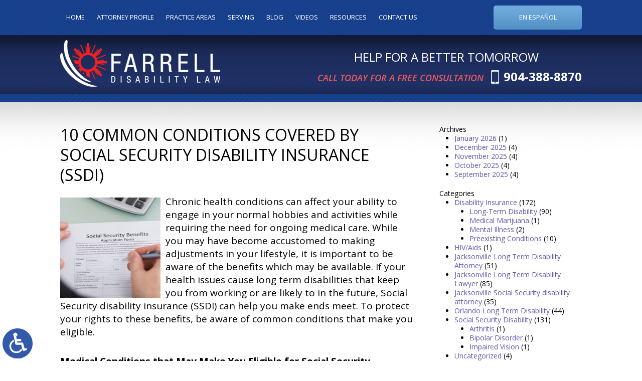

--- FILE ---
content_type: text/html; charset=UTF-8
request_url: https://www.mydisabilitylaw.com/10-common-conditions-covered-by-social-security-disability-insurance-ssdi/
body_size: 14668
content:
<!DOCTYPE HTML>
<!--[if lt IE 7 ]>				<html lang="en" class="no-js ie6 ltie9"> <![endif]-->
<!--[if IE 7 ]>					<html lang="en" class="no-js ie7 ltie9"> <![endif]-->
<!--[if IE 8 ]>					<html lang="en" class="no-js ie8 ltie9"> <![endif]-->
<!--[if IE 9 ]>					<html lang="en" class="no-js ie9"> <![endif]-->
<!--[if (gt IE 9)|!(IE)]><!-->	<html lang="en" class="no-js nojs neutralizer"> <!--<![endif]-->
<head>
	<meta charset="utf-8" />
	<meta http-equiv="X-UA-Compatible" content="IE=edge" />
	<meta id="theViewport" name="viewport" content="width=device-width, initial-scale=1.0">
	<script>/*! modernizr 3.6.0 (Custom Build) | MIT *
 * https://modernizr.com/download/?-webp-setclasses !*/
!function(e,n,A){function o(e,n){return typeof e===n}function t(){var e,n,A,t,a,i,l;for(var f in r)if(r.hasOwnProperty(f)){if(e=[],n=r[f],n.name&&(e.push(n.name.toLowerCase()),n.options&&n.options.aliases&&n.options.aliases.length))for(A=0;A<n.options.aliases.length;A++)e.push(n.options.aliases[A].toLowerCase());for(t=o(n.fn,"function")?n.fn():n.fn,a=0;a<e.length;a++)i=e[a],l=i.split("."),1===l.length?Modernizr[l[0]]=t:(!Modernizr[l[0]]||Modernizr[l[0]]instanceof Boolean||(Modernizr[l[0]]=new Boolean(Modernizr[l[0]])),Modernizr[l[0]][l[1]]=t),s.push((t?"":"no-")+l.join("-"))}}function a(e){var n=u.className,A=Modernizr._config.classPrefix||"";if(c&&(n=n.baseVal),Modernizr._config.enableJSClass){var o=new RegExp("(^|\\s)"+A+"no-js(\\s|$)");n=n.replace(o,"$1"+A+"js$2")}Modernizr._config.enableClasses&&(n+=" "+A+e.join(" "+A),c?u.className.baseVal=n:u.className=n)}function i(e,n){if("object"==typeof e)for(var A in e)f(e,A)&&i(A,e[A]);else{e=e.toLowerCase();var o=e.split("."),t=Modernizr[o[0]];if(2==o.length&&(t=t[o[1]]),"undefined"!=typeof t)return Modernizr;n="function"==typeof n?n():n,1==o.length?Modernizr[o[0]]=n:(!Modernizr[o[0]]||Modernizr[o[0]]instanceof Boolean||(Modernizr[o[0]]=new Boolean(Modernizr[o[0]])),Modernizr[o[0]][o[1]]=n),a([(n&&0!=n?"":"no-")+o.join("-")]),Modernizr._trigger(e,n)}return Modernizr}var s=[],r=[],l={_version:"3.6.0",_config:{classPrefix:"",enableClasses:!0,enableJSClass:!0,usePrefixes:!0},_q:[],on:function(e,n){var A=this;setTimeout(function(){n(A[e])},0)},addTest:function(e,n,A){r.push({name:e,fn:n,options:A})},addAsyncTest:function(e){r.push({name:null,fn:e})}},Modernizr=function(){};Modernizr.prototype=l,Modernizr=new Modernizr;var f,u=n.documentElement,c="svg"===u.nodeName.toLowerCase();!function(){var e={}.hasOwnProperty;f=o(e,"undefined")||o(e.call,"undefined")?function(e,n){return n in e&&o(e.constructor.prototype[n],"undefined")}:function(n,A){return e.call(n,A)}}(),l._l={},l.on=function(e,n){this._l[e]||(this._l[e]=[]),this._l[e].push(n),Modernizr.hasOwnProperty(e)&&setTimeout(function(){Modernizr._trigger(e,Modernizr[e])},0)},l._trigger=function(e,n){if(this._l[e]){var A=this._l[e];setTimeout(function(){var e,o;for(e=0;e<A.length;e++)(o=A[e])(n)},0),delete this._l[e]}},Modernizr._q.push(function(){l.addTest=i}),Modernizr.addAsyncTest(function(){function e(e,n,A){function o(n){var o=n&&"load"===n.type?1==t.width:!1,a="webp"===e;i(e,a&&o?new Boolean(o):o),A&&A(n)}var t=new Image;t.onerror=o,t.onload=o,t.src=n}var n=[{uri:"[data-uri]",name:"webp"},{uri:"[data-uri]",name:"webp.alpha"},{uri:"[data-uri]",name:"webp.animation"},{uri:"[data-uri]",name:"webp.lossless"}],A=n.shift();e(A.name,A.uri,function(A){if(A&&"load"===A.type)for(var o=0;o<n.length;o++)e(n[o].name,n[o].uri)})}),t(),a(s),delete l.addTest,delete l.addAsyncTest;for(var p=0;p<Modernizr._q.length;p++)Modernizr._q[p]();e.Modernizr=Modernizr}(window,document);</script>
	<script type="text/javascript">
		if(window.orientation !== undefined && screen.height === 1024) {
			//Viewport Resizer
			function resizeViewportOnTenTwoFour(viewportWidths) {
				theViewport = document.getElementById('theViewport');
				function actualViewportResizer() {
					var widthToForce;
					if( window.orientation == 90 || window.orientation == -90 ) {
						widthToForce = viewportWidths[0];
					} else {widthToForce = viewportWidths[1];}
					theViewport.setAttribute("content", "width=" + widthToForce);
				}
				actualViewportResizer();
				window.addEventListener('orientationchange', actualViewportResizer);
			}
			resizeViewportOnTenTwoFour([1160, 1160]);//landscape, portrait
		}
	</script>
	<link rel="pingback" href="https://www.mydisabilitylaw.com/xmlrpc.php" />
	<!--[if gte IE 9 | !IE ]><!-->
	<link rel="stylesheet" type="text/css" media="all" href="https://www.mydisabilitylaw.com/wp-content/themes/farrell2015/style.min.css?t=202406" />
	<!--<![endif]-->
	<!--[if lte IE 8]>
	<link rel="stylesheet" type="text/css" href="https://www.mydisabilitylaw.com/wp-content/themes/farrell2015/legacy.css" />
	<script src="https://www.mydisabilitylaw.com/wp-content/themes/universal/js/html5shiv.3.7.2.js"></script>
	<script src="https://www.mydisabilitylaw.com/wp-content/themes/universal/js/respond.js"></script>
	<![endif]-->
	<link rel="shortcut icon" href="https://www.mydisabilitylaw.com/wp-content/themes/farrell2015/img/favicon.ico" type="image/vnd.microsoft.icon">
	<link rel="shortcut icon" href="https://www.mydisabilitylaw.com/wp-content/themes/farrell2015/img/favicon.ico" />
	<title>10 Common Conditions Covered By Social Security Disability Insurance (SSDI)</title>
<meta name='robots' content='max-image-preview:large' />
<link rel="alternate" title="oEmbed (JSON)" type="application/json+oembed" href="https://www.mydisabilitylaw.com/wp-json/oembed/1.0/embed?url=https%3A%2F%2Fwww.mydisabilitylaw.com%2F10-common-conditions-covered-by-social-security-disability-insurance-ssdi%2F" />
<link rel="alternate" title="oEmbed (XML)" type="text/xml+oembed" href="https://www.mydisabilitylaw.com/wp-json/oembed/1.0/embed?url=https%3A%2F%2Fwww.mydisabilitylaw.com%2F10-common-conditions-covered-by-social-security-disability-insurance-ssdi%2F&#038;format=xml" />
<style id='wp-img-auto-sizes-contain-inline-css' type='text/css'>
img:is([sizes=auto i],[sizes^="auto," i]){contain-intrinsic-size:3000px 1500px}
/*# sourceURL=wp-img-auto-sizes-contain-inline-css */
</style>
<style id='classic-theme-styles-inline-css' type='text/css'>
/*! This file is auto-generated */
.wp-block-button__link{color:#fff;background-color:#32373c;border-radius:9999px;box-shadow:none;text-decoration:none;padding:calc(.667em + 2px) calc(1.333em + 2px);font-size:1.125em}.wp-block-file__button{background:#32373c;color:#fff;text-decoration:none}
/*# sourceURL=/wp-includes/css/classic-themes.min.css */
</style>
<link rel="https://api.w.org/" href="https://www.mydisabilitylaw.com/wp-json/" /><link rel="alternate" title="JSON" type="application/json" href="https://www.mydisabilitylaw.com/wp-json/wp/v2/posts/3477" /><link rel="EditURI" type="application/rsd+xml" title="RSD" href="https://www.mydisabilitylaw.com/xmlrpc.php?rsd" />
<link rel="canonical" href="https://www.mydisabilitylaw.com/10-common-conditions-covered-by-social-security-disability-insurance-ssdi/" />
<link rel='shortlink' href='https://www.mydisabilitylaw.com/?p=3477' />
<!-- Google tag (gtag.js) -->
<script async src="https://www.googletagmanager.com/gtag/js?id=G-7RSRBBTLWH"></script>
<script>
  window.dataLayer = window.dataLayer || [];
  function gtag(){dataLayer.push(arguments);}
  gtag('js', new Date());

  gtag('config', 'G-7RSRBBTLWH');
</script>

<meta name="msvalidate.01" content="5EAB83AA00205A57BAEC6276EE4757C4" />

<script type="application/ld+json">
{
  "@context": "https://schema.org",
  "@type": "LegalService",
  "name": "Farrell Disability Law",
  "image": "https://www.mydisabilitylaw.com/wp-content/themes/farrell2015/img/logos/main.webp",
  "@id": "https://www.mydisabilitylaw.com/",
  "url": "https://www.mydisabilitylaw.com/",
  "telephone": "904-388-8870",
  "priceRange": "Consultation",
  "address": {
    "@type": "PostalAddress",
    "streetAddress": "4651 Salisbury Rd., Suite 400",
    "addressLocality": "Jacksonville",
    "addressRegion": "FL",
    "postalCode": "32256",
    "addressCountry": "US"
  },
  "geo": {
    "@type": "GeoCoordinates",
    "latitude": 30.2501113,
    "longitude": -81.5914287
  },
  "openingHoursSpecification": {
    "@type": "OpeningHoursSpecification",
    "dayOfWeek": [
      "Monday",
      "Tuesday",
      "Wednesday",
      "Thursday",
      "Friday",
      "Saturday",
      "Sunday"
    ],
    "opens": "00:00",
    "closes": "23:59"
  },
  "sameAs": [
    "https://www.facebook.com/people/Farrell-Disability-Law/100063589269252/",
    "https://www.linkedin.com/company/law-offices-of-thomas-m-farrell-iv-p-a-/"
  ] 
}
</script>

<script type="application/ld+json">
{
  "@context": "http://schema.org",
  "@type": "Product",
  "aggregateRating": {
    "@type": "AggregateRating",
    "ratingValue": "5",
    "reviewCount": "204"
  },
  "description": "Contact an experienced Jacksonville & Orlando Social Security Disability & long term disability lawyer today.",
  "name": "Farrell Disability Law",
  "image": "https://www.mydisabilitylaw.com/wp-content/themes/farrell2015/img/logos/main.webp",
  "review": [
    {
      "@type": "Review",
      "author": "Chris Barrick",
      "datePublished": "2024-11-10",
      "description": "It was a pleasure working with Tom and Rebecca on a long-term disability policy dispute",
      "name": "It was a pleasure",
      "reviewRating": {
        "@type": "Rating",
        "bestRating": "5",
        "ratingValue": "5",
        "worstRating": "0"
      }
    }
  ]
}
</script>

	<meta property="og:title" content="10 Common Conditions Covered By Social Security Disability Insurance (SSDI)"/>
	<meta property="og:description" content="According to the National Health Council, more than 40 million people suffer from the above or other types of chronic health conditions." />
	<meta property="og:url" content="https://www.mydisabilitylaw.com/10-common-conditions-covered-by-social-security-disability-insurance-ssdi/"/>
	<meta property="og:image" content="https://www.mydisabilitylaw.com/wp-content/uploads/2020/06/shutterstock_386186275-200x200.jpg" />
	<meta property="og:type" content="article" />
	<meta property="og:site_name" content="Farrell Disability Law" />
		<meta name="description" content="According to the National Health Council, more than 40 million people suffer from the above or other types of chronic health conditions." />
<script type="text/javascript">
(function(url){
	if(/(?:Chrome\/26\.0\.1410\.63 Safari\/537\.31|WordfenceTestMonBot)/.test(navigator.userAgent)){ return; }
	var addEvent = function(evt, handler) {
		if (window.addEventListener) {
			document.addEventListener(evt, handler, false);
		} else if (window.attachEvent) {
			document.attachEvent('on' + evt, handler);
		}
	};
	var removeEvent = function(evt, handler) {
		if (window.removeEventListener) {
			document.removeEventListener(evt, handler, false);
		} else if (window.detachEvent) {
			document.detachEvent('on' + evt, handler);
		}
	};
	var evts = 'contextmenu dblclick drag dragend dragenter dragleave dragover dragstart drop keydown keypress keyup mousedown mousemove mouseout mouseover mouseup mousewheel scroll'.split(' ');
	var logHuman = function() {
		if (window.wfLogHumanRan) { return; }
		window.wfLogHumanRan = true;
		var wfscr = document.createElement('script');
		wfscr.type = 'text/javascript';
		wfscr.async = true;
		wfscr.src = url + '&r=' + Math.random();
		(document.getElementsByTagName('head')[0]||document.getElementsByTagName('body')[0]).appendChild(wfscr);
		for (var i = 0; i < evts.length; i++) {
			removeEvent(evts[i], logHuman);
		}
	};
	for (var i = 0; i < evts.length; i++) {
		addEvent(evts[i], logHuman);
	}
})('//www.mydisabilitylaw.com/?wordfence_lh=1&hid=28C60BC8C8B84A90071ED3EC0198902D');
</script>	
<style id='global-styles-inline-css' type='text/css'>
:root{--wp--preset--aspect-ratio--square: 1;--wp--preset--aspect-ratio--4-3: 4/3;--wp--preset--aspect-ratio--3-4: 3/4;--wp--preset--aspect-ratio--3-2: 3/2;--wp--preset--aspect-ratio--2-3: 2/3;--wp--preset--aspect-ratio--16-9: 16/9;--wp--preset--aspect-ratio--9-16: 9/16;--wp--preset--color--black: #000000;--wp--preset--color--cyan-bluish-gray: #abb8c3;--wp--preset--color--white: #ffffff;--wp--preset--color--pale-pink: #f78da7;--wp--preset--color--vivid-red: #cf2e2e;--wp--preset--color--luminous-vivid-orange: #ff6900;--wp--preset--color--luminous-vivid-amber: #fcb900;--wp--preset--color--light-green-cyan: #7bdcb5;--wp--preset--color--vivid-green-cyan: #00d084;--wp--preset--color--pale-cyan-blue: #8ed1fc;--wp--preset--color--vivid-cyan-blue: #0693e3;--wp--preset--color--vivid-purple: #9b51e0;--wp--preset--gradient--vivid-cyan-blue-to-vivid-purple: linear-gradient(135deg,rgb(6,147,227) 0%,rgb(155,81,224) 100%);--wp--preset--gradient--light-green-cyan-to-vivid-green-cyan: linear-gradient(135deg,rgb(122,220,180) 0%,rgb(0,208,130) 100%);--wp--preset--gradient--luminous-vivid-amber-to-luminous-vivid-orange: linear-gradient(135deg,rgb(252,185,0) 0%,rgb(255,105,0) 100%);--wp--preset--gradient--luminous-vivid-orange-to-vivid-red: linear-gradient(135deg,rgb(255,105,0) 0%,rgb(207,46,46) 100%);--wp--preset--gradient--very-light-gray-to-cyan-bluish-gray: linear-gradient(135deg,rgb(238,238,238) 0%,rgb(169,184,195) 100%);--wp--preset--gradient--cool-to-warm-spectrum: linear-gradient(135deg,rgb(74,234,220) 0%,rgb(151,120,209) 20%,rgb(207,42,186) 40%,rgb(238,44,130) 60%,rgb(251,105,98) 80%,rgb(254,248,76) 100%);--wp--preset--gradient--blush-light-purple: linear-gradient(135deg,rgb(255,206,236) 0%,rgb(152,150,240) 100%);--wp--preset--gradient--blush-bordeaux: linear-gradient(135deg,rgb(254,205,165) 0%,rgb(254,45,45) 50%,rgb(107,0,62) 100%);--wp--preset--gradient--luminous-dusk: linear-gradient(135deg,rgb(255,203,112) 0%,rgb(199,81,192) 50%,rgb(65,88,208) 100%);--wp--preset--gradient--pale-ocean: linear-gradient(135deg,rgb(255,245,203) 0%,rgb(182,227,212) 50%,rgb(51,167,181) 100%);--wp--preset--gradient--electric-grass: linear-gradient(135deg,rgb(202,248,128) 0%,rgb(113,206,126) 100%);--wp--preset--gradient--midnight: linear-gradient(135deg,rgb(2,3,129) 0%,rgb(40,116,252) 100%);--wp--preset--font-size--small: 13px;--wp--preset--font-size--medium: 20px;--wp--preset--font-size--large: 36px;--wp--preset--font-size--x-large: 42px;--wp--preset--spacing--20: 0.44rem;--wp--preset--spacing--30: 0.67rem;--wp--preset--spacing--40: 1rem;--wp--preset--spacing--50: 1.5rem;--wp--preset--spacing--60: 2.25rem;--wp--preset--spacing--70: 3.38rem;--wp--preset--spacing--80: 5.06rem;--wp--preset--shadow--natural: 6px 6px 9px rgba(0, 0, 0, 0.2);--wp--preset--shadow--deep: 12px 12px 50px rgba(0, 0, 0, 0.4);--wp--preset--shadow--sharp: 6px 6px 0px rgba(0, 0, 0, 0.2);--wp--preset--shadow--outlined: 6px 6px 0px -3px rgb(255, 255, 255), 6px 6px rgb(0, 0, 0);--wp--preset--shadow--crisp: 6px 6px 0px rgb(0, 0, 0);}:where(.is-layout-flex){gap: 0.5em;}:where(.is-layout-grid){gap: 0.5em;}body .is-layout-flex{display: flex;}.is-layout-flex{flex-wrap: wrap;align-items: center;}.is-layout-flex > :is(*, div){margin: 0;}body .is-layout-grid{display: grid;}.is-layout-grid > :is(*, div){margin: 0;}:where(.wp-block-columns.is-layout-flex){gap: 2em;}:where(.wp-block-columns.is-layout-grid){gap: 2em;}:where(.wp-block-post-template.is-layout-flex){gap: 1.25em;}:where(.wp-block-post-template.is-layout-grid){gap: 1.25em;}.has-black-color{color: var(--wp--preset--color--black) !important;}.has-cyan-bluish-gray-color{color: var(--wp--preset--color--cyan-bluish-gray) !important;}.has-white-color{color: var(--wp--preset--color--white) !important;}.has-pale-pink-color{color: var(--wp--preset--color--pale-pink) !important;}.has-vivid-red-color{color: var(--wp--preset--color--vivid-red) !important;}.has-luminous-vivid-orange-color{color: var(--wp--preset--color--luminous-vivid-orange) !important;}.has-luminous-vivid-amber-color{color: var(--wp--preset--color--luminous-vivid-amber) !important;}.has-light-green-cyan-color{color: var(--wp--preset--color--light-green-cyan) !important;}.has-vivid-green-cyan-color{color: var(--wp--preset--color--vivid-green-cyan) !important;}.has-pale-cyan-blue-color{color: var(--wp--preset--color--pale-cyan-blue) !important;}.has-vivid-cyan-blue-color{color: var(--wp--preset--color--vivid-cyan-blue) !important;}.has-vivid-purple-color{color: var(--wp--preset--color--vivid-purple) !important;}.has-black-background-color{background-color: var(--wp--preset--color--black) !important;}.has-cyan-bluish-gray-background-color{background-color: var(--wp--preset--color--cyan-bluish-gray) !important;}.has-white-background-color{background-color: var(--wp--preset--color--white) !important;}.has-pale-pink-background-color{background-color: var(--wp--preset--color--pale-pink) !important;}.has-vivid-red-background-color{background-color: var(--wp--preset--color--vivid-red) !important;}.has-luminous-vivid-orange-background-color{background-color: var(--wp--preset--color--luminous-vivid-orange) !important;}.has-luminous-vivid-amber-background-color{background-color: var(--wp--preset--color--luminous-vivid-amber) !important;}.has-light-green-cyan-background-color{background-color: var(--wp--preset--color--light-green-cyan) !important;}.has-vivid-green-cyan-background-color{background-color: var(--wp--preset--color--vivid-green-cyan) !important;}.has-pale-cyan-blue-background-color{background-color: var(--wp--preset--color--pale-cyan-blue) !important;}.has-vivid-cyan-blue-background-color{background-color: var(--wp--preset--color--vivid-cyan-blue) !important;}.has-vivid-purple-background-color{background-color: var(--wp--preset--color--vivid-purple) !important;}.has-black-border-color{border-color: var(--wp--preset--color--black) !important;}.has-cyan-bluish-gray-border-color{border-color: var(--wp--preset--color--cyan-bluish-gray) !important;}.has-white-border-color{border-color: var(--wp--preset--color--white) !important;}.has-pale-pink-border-color{border-color: var(--wp--preset--color--pale-pink) !important;}.has-vivid-red-border-color{border-color: var(--wp--preset--color--vivid-red) !important;}.has-luminous-vivid-orange-border-color{border-color: var(--wp--preset--color--luminous-vivid-orange) !important;}.has-luminous-vivid-amber-border-color{border-color: var(--wp--preset--color--luminous-vivid-amber) !important;}.has-light-green-cyan-border-color{border-color: var(--wp--preset--color--light-green-cyan) !important;}.has-vivid-green-cyan-border-color{border-color: var(--wp--preset--color--vivid-green-cyan) !important;}.has-pale-cyan-blue-border-color{border-color: var(--wp--preset--color--pale-cyan-blue) !important;}.has-vivid-cyan-blue-border-color{border-color: var(--wp--preset--color--vivid-cyan-blue) !important;}.has-vivid-purple-border-color{border-color: var(--wp--preset--color--vivid-purple) !important;}.has-vivid-cyan-blue-to-vivid-purple-gradient-background{background: var(--wp--preset--gradient--vivid-cyan-blue-to-vivid-purple) !important;}.has-light-green-cyan-to-vivid-green-cyan-gradient-background{background: var(--wp--preset--gradient--light-green-cyan-to-vivid-green-cyan) !important;}.has-luminous-vivid-amber-to-luminous-vivid-orange-gradient-background{background: var(--wp--preset--gradient--luminous-vivid-amber-to-luminous-vivid-orange) !important;}.has-luminous-vivid-orange-to-vivid-red-gradient-background{background: var(--wp--preset--gradient--luminous-vivid-orange-to-vivid-red) !important;}.has-very-light-gray-to-cyan-bluish-gray-gradient-background{background: var(--wp--preset--gradient--very-light-gray-to-cyan-bluish-gray) !important;}.has-cool-to-warm-spectrum-gradient-background{background: var(--wp--preset--gradient--cool-to-warm-spectrum) !important;}.has-blush-light-purple-gradient-background{background: var(--wp--preset--gradient--blush-light-purple) !important;}.has-blush-bordeaux-gradient-background{background: var(--wp--preset--gradient--blush-bordeaux) !important;}.has-luminous-dusk-gradient-background{background: var(--wp--preset--gradient--luminous-dusk) !important;}.has-pale-ocean-gradient-background{background: var(--wp--preset--gradient--pale-ocean) !important;}.has-electric-grass-gradient-background{background: var(--wp--preset--gradient--electric-grass) !important;}.has-midnight-gradient-background{background: var(--wp--preset--gradient--midnight) !important;}.has-small-font-size{font-size: var(--wp--preset--font-size--small) !important;}.has-medium-font-size{font-size: var(--wp--preset--font-size--medium) !important;}.has-large-font-size{font-size: var(--wp--preset--font-size--large) !important;}.has-x-large-font-size{font-size: var(--wp--preset--font-size--x-large) !important;}
/*# sourceURL=global-styles-inline-css */
</style>
<meta name="generator" content="WP Rocket 3.20.3" data-wpr-features="wpr_desktop" /></head>
<body class="wp-singular post-template-default single single-post postid-3477 single-format-standard wp-theme-universal wp-child-theme-farrell2015 dsktp_menu">


<a href="https://www.mydisabilitylaw.com/10-common-conditions-covered-by-social-security-disability-insurance-ssdi/?enable_wcag=1" class="adaBtn"><img src="https://www.mydisabilitylaw.com/wp-content/themes/farrell2015/img/ada-icon.png" width="40" height="80" alt="Switch to ADA Accessible Theme"></a>
<div id="mmiWrapper"><ul id="mobMenuItems">
	<li id="mm1" class="menuToggle mmi"><a href="#">Menu</a></li>
	<li id="mm2" class="mmi"><a href="tel:+19043888870">Call</a></li>
	<li id="mm3" class="mmi"><a href="/contact-us/" rel="nofollow">Email</a></li>
	<li id="mm5" class="mmi"><a class="menuToggle" href="#mblSearch">Search</a></li>
</ul></div>
<div id="wrapper">
<div id="mhWrapper">
	<div id="mhTopCont">
		<nav id="mainMenu" class="mm">
		<div id="mblSearchCont">
			<form id="mblSearch" method="get" action="/">
				<input type="text" id="mblsInput" name="s" value="Enter Search Terms Here" />
				<input type="submit" id="mblsSubmit" />
			</form>
		</div>
		<ul>
		<li id="menu-item-12" class="menu-item menu-item-type-post_type menu-item-object-page menu-item-home menu-item-12"><a href="https://www.mydisabilitylaw.com/">Home</a></li>
<li id="menu-item-41" class="menu-item menu-item-type-post_type menu-item-object-page menu-item-41"><a href="https://www.mydisabilitylaw.com/attorney-profile/">Attorney Profile</a></li>
<li id="menu-item-1097" class="menu-item menu-item-type-custom menu-item-object-custom menu-item-has-children menu-item-1097"><a href="#">Practice Areas</a>
<ul class="sub-menu">
	<li id="menu-item-1120" class="menu-item menu-item-type-post_type menu-item-object-page menu-item-1120"><a href="https://www.mydisabilitylaw.com/jacksonville-social-security-disability-lawyer/">Social Security Disability</a></li>
	<li id="menu-item-1275" class="menu-item menu-item-type-post_type menu-item-object-page menu-item-1275"><a href="https://www.mydisabilitylaw.com/jacksonville-long-term-disability-lawyer/">Long-Term Disability</a></li>
	<li id="menu-item-8258" class="menu-item menu-item-type-post_type menu-item-object-page menu-item-8258"><a href="https://www.mydisabilitylaw.com/jacksonville-occupational-long-term-disability-lawyer/">Occupational Long Term Disability</a></li>
</ul>
</li>
<li id="menu-item-8259" class="menu-item menu-item-type-custom menu-item-object-custom menu-item-has-children menu-item-8259"><a href="#">Serving</a>
<ul class="sub-menu">
	<li id="menu-item-8261" class="menu-item menu-item-type-post_type menu-item-object-page menu-item-8261"><a href="https://www.mydisabilitylaw.com/jacksonville-social-security-disability-lawyer/">Jacksonville</a></li>
	<li id="menu-item-8262" class="menu-item menu-item-type-post_type menu-item-object-page menu-item-8262"><a href="https://www.mydisabilitylaw.com/orlando-social-security-disability-lawyer/">Orlando</a></li>
	<li id="menu-item-8260" class="menu-item menu-item-type-post_type menu-item-object-page menu-item-8260"><a href="https://www.mydisabilitylaw.com/florida-social-security-long-term-disability-lawyer/">Florida</a></li>
</ul>
</li>
<li id="menu-item-64" class="menu-item menu-item-type-post_type menu-item-object-page current_page_parent menu-item-64"><a href="https://www.mydisabilitylaw.com/blog/">Blog</a></li>
<li id="menu-item-123" class="menu-item menu-item-type-post_type menu-item-object-page menu-item-123"><a href="https://www.mydisabilitylaw.com/videos/">Videos</a></li>
<li id="menu-item-46" class="menu-item menu-item-type-post_type menu-item-object-page menu-item-46"><a rel="nofollow" href="https://www.mydisabilitylaw.com/resources/">Resources</a></li>
<li id="menu-item-47" class="menu-item menu-item-type-post_type menu-item-object-page menu-item-47"><a rel="nofollow" href="https://www.mydisabilitylaw.com/contact-us/">Contact Us</a></li>
		<li id="enEspanol"><a href="/espanol/">En Español</a></li>
		<li id="hideMobMenu" class="menuToggle"><a href="#">Hide menu</a></li>
		</ul>
		</nav>
	</div>
	<div id="mhBottomCont">
		<header id="mainHeader">
			<div id="mhLeft">
				<a id="logo-main"><img class="w_p" src="https://www.mydisabilitylaw.com/wp-content/themes/farrell2015/img/logos/main.png" width="319" height="93" alt="Jacksonville & Orlando Social Security & Long Term Disability Lawyer" /></a>
			</div>
			<div id="mhRightCont">
				<div id="mhRight">
					<span id="mhSlogan">Help For A Better Tomorrow</span>
					<a id="mhPhone" href="tel:+19043888870">904-388-8870</a>
					<span id="mhCallToAction">Call Today For A Free Consultation</span>
				</div>
			</div>
		</header>
	</div>
</div>
<div id="caWrapper">
	<div id="contentArea">
		<article id="mainContent" class="article">
	

									<h1>10 Common Conditions Covered By Social Security Disability Insurance (SSDI)</h1>
					<img decoding="async" width="200" height="200" src="https://www.mydisabilitylaw.com/wp-content/uploads/2020/06/shutterstock_386186275-200x200.jpg" class="postThumbSingle wp-post-image" alt="shutterstock_386186275" srcset="https://www.mydisabilitylaw.com/wp-content/uploads/2020/06/shutterstock_386186275-200x200.jpg 200w, https://www.mydisabilitylaw.com/wp-content/uploads/2020/06/shutterstock_386186275-150x150.jpg 150w" sizes="(max-width: 200px) 100vw, 200px" loading="eager" title="shutterstock_386186275" /><p>Chronic health conditions can affect your ability to engage in your normal hobbies and activities while requiring the need for ongoing medical care. While you may have become accustomed to making adjustments in your lifestyle, it is important to be aware of the benefits which may be available. If your health issues cause long term disabilities that keep you from working or are likely to in the future, Social Security disability insurance (SSDI) can help you make ends meet. To protect your rights to these benefits, be aware of common conditions that make you eligible.</p>
<p><strong><u>Medical Conditions that May Make You Eligible for Social Security Disability Benefits</u></strong></p>
<p>A chronic condition is considered any type of disease, illness, or health issue that lasts for three months or longer. When these keep you from working for at least a year or more, you may be entitled to disability benefits through the Social Security Administration (SSA).</p>
<p>Eligibility will depend on your work history, including the length and dates of your most recent employment. You must also suffer from a condition that is included under the SSA’s listing of impairments. The following are 10 of the most common:</p>
<ol>
<li><strong>Cancer, </strong>which can include conditions for which you have been in remission;</li>
<li><strong>Cardiovascular issues,</strong> such as heart disease;</li>
<li><strong>Digestive tract problems</strong>, such as Irritable Bowel Disorder or liver disease;</li>
<li><strong>Hematological disorders</strong>, such as anemia and problems with the bone marrow;</li>
<li><strong>Immune system disorders,</strong> such as Lupus and rheumatoid arthritis;</li>
<li><strong>Kidney disease, </strong>which often causes a host of other health problems;</li>
<li><strong>Musculoskeletal problems,</strong> such as back and neck issues;</li>
<li><strong>Neurological disorders,</strong> such as cerebral palsy, epilepsy, MS, and Parkinson’s Disease;</li>
<li><strong>Respiratory illnesses,</strong> such as asthma and COPD;</li>
<li><strong>Sensory issues,</strong> such as hearing or vision loss.</li>
</ol>
<p><strong><u>Do You Suffer One of the Above Conditions?</u></strong></p>
<p>According to the National Health Council, more than 40 million people suffer from the above or other types of chronic health conditions. These can have long term impacts on your health and overall quality of life. it is important to seek medical attention, follow all doctor’s instructions, and attend follow up visits. In addition to protecting your current and future health, taking these steps can also help to protect your rights to Social Security disability benefits.</p>
<p>If you are currently unable to work, our Florida Social Security disability attorney can help you in filing a claim. As roughly two-thirds of these claims end up being denied, it is important to have someone experienced guide you through the process. We can also help in filing appeals if a previous claim was denied.</p>
<p>If you are still able to work, now is the time to focus on documenting your condition. In addition to medical records and receipts, keep a journal detailing how your health issues impact your ability to work and other areas of your life.</p>
<p><strong><u>Let Us Help You Today</u></strong></p>
<p>At Farrell Disability Law, our <u>Orlando Social Security disability attorney</u> is dedicated to helping you get the benefits you are entitled to. Call or contact us online to schedule a consultation in our office today.</p>
<p>&nbsp;</p>
<p>Resource:</p>
<p>nationalhealthcouncil.org/wp-content/uploads/2019/12/AboutChronicDisease.pdf</p>
<p>ssa.gov/disability/professionals/bluebook/AdultListings.htm</p>
<p><a href="https://www.mydisabilitylaw.com/five-frequently-asked-questions-about-social-security-disability-benefits/">https://www.mydisabilitylaw.com/five-frequently-asked-questions-about-social-security-disability-benefits/</a></p>
			<div class='shareThisWrapper '>
				<a target='_blank' class='dskSharingIcon dskSharingIcon_facebook' href='https://social.milemarkmedia.com/?site=fb&u=https%3A%2F%2Fwww.mydisabilitylaw.com%2F10-common-conditions-covered-by-social-security-disability-insurance-ssdi%2F'></a>
				<a target='_blank' class='dskSharingIcon dskSharingIcon_twitter' href='https://social.milemarkmedia.com/?site=tw&u=https%3A%2F%2Fwww.mydisabilitylaw.com%2F10-common-conditions-covered-by-social-security-disability-insurance-ssdi%2F'></a>
				<a target='_blank' class='dskSharingIcon dskSharingIcon_linkedin' href='https://social.milemarkmedia.com/?site=li&u=https%3A%2F%2Fwww.mydisabilitylaw.com%2F10-common-conditions-covered-by-social-security-disability-insurance-ssdi%2F'></a>
			</div>					<div class="entry-meta">
						<span class="meta-prep meta-prep-author">By </span>
						<span class="author vcard">Thomas Farrell</span>
						<span class="meta-sep"> | </span>
						<span class="meta-prep meta-prep-entry-date">Posted on </span>
						<span class="entry-date"><abbr class="published" title="2020-08-27T17:03:47-0700">August 27, 2020</abbr></span>
										</div>
								


                </article>
																								<div id="sidebar" class="sidebar">
							<section class="blog-sidebar">
					<h2>Archives</h2>
					<ul>
							<li><a href='https://www.mydisabilitylaw.com/2026/01/'>January 2026</a>&nbsp;(1)</li>
	<li><a href='https://www.mydisabilitylaw.com/2025/12/'>December 2025</a>&nbsp;(4)</li>
	<li><a href='https://www.mydisabilitylaw.com/2025/11/'>November 2025</a>&nbsp;(4)</li>
	<li><a href='https://www.mydisabilitylaw.com/2025/10/'>October 2025</a>&nbsp;(4)</li>
	<li><a href='https://www.mydisabilitylaw.com/2025/09/'>September 2025</a>&nbsp;(4)</li>
											</ul>
					<h2>Categories</h2>
					<ul>
							<li class="cat-item cat-item-13"><a href="https://www.mydisabilitylaw.com/category/disability-insurance/">Disability Insurance</a> (172)
<ul class='children'>
	<li class="cat-item cat-item-73"><a href="https://www.mydisabilitylaw.com/category/disability-insurance/long-term-disability/">Long-Term Disability</a> (90)
</li>
	<li class="cat-item cat-item-78"><a href="https://www.mydisabilitylaw.com/category/disability-insurance/medical-marijuana/">Medical Marijuana</a> (1)
</li>
	<li class="cat-item cat-item-86"><a href="https://www.mydisabilitylaw.com/category/disability-insurance/mental-illness/">Mental Illness</a> (2)
</li>
	<li class="cat-item cat-item-71"><a href="https://www.mydisabilitylaw.com/category/disability-insurance/preexisting-conditions/">Preexisting Conditions</a> (10)
</li>
</ul>
</li>
	<li class="cat-item cat-item-76"><a href="https://www.mydisabilitylaw.com/category/hiv-aids/">HIV/Aids</a> (1)
</li>
	<li class="cat-item cat-item-92"><a href="https://www.mydisabilitylaw.com/category/jacksonville-long-term-disability-attorney/">Jacksonville Long Term Disability Attorney</a> (51)
</li>
	<li class="cat-item cat-item-93"><a href="https://www.mydisabilitylaw.com/category/jacksonville-long-term-disability-lawyer/">Jacksonville Long Term Disability Lawyer</a> (85)
</li>
	<li class="cat-item cat-item-94"><a href="https://www.mydisabilitylaw.com/category/jacksonville-social-security-disability-attorney/">Jacksonville Social Security disability attorney</a> (35)
</li>
	<li class="cat-item cat-item-95"><a href="https://www.mydisabilitylaw.com/category/orlando-long-term-disability/">Orlando Long Term Disability</a> (44)
</li>
	<li class="cat-item cat-item-4"><a href="https://www.mydisabilitylaw.com/category/social-security-disability/">Social Security Disability</a> (131)
<ul class='children'>
	<li class="cat-item cat-item-74"><a href="https://www.mydisabilitylaw.com/category/social-security-disability/arthritis/">Arthritis</a> (1)
</li>
	<li class="cat-item cat-item-77"><a href="https://www.mydisabilitylaw.com/category/social-security-disability/bipolar-disorder/">Bipolar Disorder</a> (1)
</li>
	<li class="cat-item cat-item-88"><a href="https://www.mydisabilitylaw.com/category/social-security-disability/impaired-vision/">Impaired Vision</a> (1)
</li>
</ul>
</li>
	<li class="cat-item cat-item-1"><a href="https://www.mydisabilitylaw.com/category/uncategorized/">Uncategorized</a> (4)
</li>
	<li class="cat-item cat-item-58"><a href="https://www.mydisabilitylaw.com/category/veterans-benefits/">Veterans Benefits</a> (4)
</li>
					</ul>
				</section>			<div class="sbVideo">
				<a href="/videos/"><span class="sbPlayVideoCont"><span class="sbPlayVideo">View Our Videos</span></span></a>
			</div>			<div class="sbVideo sbVideo2">
				<a href="https://dailynewsnetwork.com/2024/shows/the-horses-mouth/the-horses-mouth-with-alan-pickert-and-tom-farrell/" target="_blank"><span class="sbPlayVideoCont"><span class="sbPlayVideo">Play Interview Video</span></span></a>
			</div>			<div id="sbPAreasCont">
				<div id="sbPAreas">
					<h2><span>Practice</span> Areas</h2>
					<ul id="sbAreas">
						<li><a>Disability<br>Insurance Law</a></li>
						<li><a>Social Security<br>Disability Law</a></li>
						<li><a>Employee Retirement<br>Income Security Act (ERISA)</a></li>
					</ul>
				</div>
			</div>			<div id="sbTestimonialsCont">
				<div id="sbTestimonials">
					<h2>Testimonials</h2>
					<p>"My insurance company told me I was ineligible to benefits that I was entitled to receive. I went into Tom Farrell’s office, and within five minutes he read my policy. He quickly discovered that the information that the insurance told me conflicted with my policy. He is honest, reliable, professional and he cares about his clients." ~ Pamela W.
					</p>

				</div>
			</div>			<ul id="sbBadges">
				<li id="sbBadge5" class="homeBadge"><img src="https://www.mydisabilitylaw.com/wp-content/themes/farrell2015/img/badges/top10-disability-lawyer-2024.png" width="140" height="150" alt="Top 10 Orlando Disability Lawyer 2024"/></li>
				<li id="homeBadge6" class="homeBadge"><img src="https://www.mydisabilitylaw.com/wp-content/themes/farrell2015/img/badges/expertise-2024.png" width="148" height="122" alt="Expertise.com Best of 2024"/></li>
				<li id="sbBadge1" class="sbBadge"><img src="https://www.mydisabilitylaw.com/wp-content/themes/farrell2015/img/badges/super-lawyers.jpg" width="214" height="64" alt="Super Lawyers 2015 - 2020"/></li>
				<li id="sbBadge2" class="sbBadge"><img src="https://www.mydisabilitylaw.com/wp-content/themes/farrell2015/img/badges/avvo-rating-10.jpg" width="217" height="68" alt="Avvo Rating 10"/></li>
				<li id="sbBadge3" class="sbBadge"><img src="https://www.mydisabilitylaw.com/wp-content/themes/farrell2015/img/badges/av-preeminent.jpg" width="270" height="82" alt="AV Preeminent"/></li>
				<li id="sbBadge4" class="sbBadge"><a><img src="https://www.mydisabilitylaw.com/wp-content/themes/farrell2015/img/badges/ss-jacksonville.jpg" width="148" height="146" alt="2020 Top 3 Social Security Disability Lawyers"/></a></li>
			</ul>		</div><!-- sidebar -->
	</div><!-- contentArea -->
</div><!-- caWrapper -->
<div id="mainGeoBlockWrapperCont"><div id="mainGeoBlockWrapper">
	<div id="mainGeoBlock">
		<a id="fLogo"><img class="delayLoad" data-src="https://www.mydisabilitylaw.com/wp-content/themes/farrell2015/img/logos/footer.png" width="370" height="90" alt="Florida Social Security Disability Attorney"/></a>
		<span id="geoBlock">
			Farrell Disability Law is located in Jacksonville, FL and serves clients throughout Florida, including Jacksonville Beach, Jacksonville, Atlantic Beach, Orange Park, Doctors Inlet, Neptune Beach, Callahan, Bryceville, Middleburg, Fernandina Beach, Clay County, Duval County and Nassau County.
		</span>
	</div>
</div></div><!-- geoBlockWrapperCont -->
<div id="mfWrapper">
	<footer id="mainFooter" itemscope itemtype="http://schema.org/Attorney">
      <div id="fBlock1" class="fBlock" itemprop="address" itemscope itemtype="http://schema.org/PostalAddress">
        <a class="fBlockMap" href="https://maps.app.goo.gl/ZLBEfR5d9LBb3xUc8" target="_blank" rel="nofollow"><img class="w_p delayLoad" data-src="https://www.mydisabilitylaw.com/wp-content/themes/farrell2015/img/jacksonville-v2.webp" width="338" height="211" title="Jacksonville" alt="Jacksonville" /></a>
        <div class="fBlockInner">
    			<h2>Jacksonville</h2>
    			<span class="fAddress"><span itemprop="streetAddress">4651 Salisbury Rd.<br> Suite 400</span><br> <span itemprop="addressLocality">Jacksonville</span>, <span itemprop="addressRegion">Florida</span> <br><span itemprop="postalCode">32256</span></span>
    			<span class="fPhone">Phone: <a itemprop="telephone" content="+19043888870" href="tel:+19043888870">904-388-8870</a></span>
    			<span class="fPrimary">Primary: <a itemprop="telephone" content="+19043888870" href="tel:+19043888870">904-388-8870</a></span>
    			<span class="fFax">Fax: <a itemprop="faxNumber" content="+9043399590" href="tel:+19043399590">904-339-9590</a></span>
        </div>
  		</div>
  		<div id="fBlock2" class="fBlock" itemprop="address" itemscope itemtype="http://schema.org/PostalAddress">
        <a class="fBlockMap" href="https://maps.app.goo.gl/T1u35ERDc5PswvNT9" target="_blank" rel="nofollow"><img class="w_p delayLoad" data-src="https://www.mydisabilitylaw.com/wp-content/themes/farrell2015/img/footer/orlando-v3.webp" width="338" height="211" title="Jacksonville" alt="Jacksonville" /></a>
        <div class="fBlockInner">
  			  <h2>Orlando</h2>
    			<span class="fAddress"><span itemprop="streetAddress">5401 S. Kirkman Road, Suite 310</span><br> <span itemprop="addressLocality">Orlando</span>, <span itemprop="addressRegion">Florida</span> <span itemprop="postalCode">32819</span></span>
          <span class="fAppointment">Available By<br>Appointment</span>
        </div>
  		</div>
  		<div id="fBlock3" class="fBlock">
  			<ul id="Social">
  				<li id="fs1" class="fs">
  					<a href="https://www.facebook.com/Farrell-Disability-Law-1487475414808716/" target="_blank" rel="nofollow"><img src="https://www.mydisabilitylaw.com/wp-content/themes/farrell2015/img/fSocials.png" width="220" height="110" alt="Facebook"/></a>
  				</li>
  				<li id="fs2" class="fs">
  					<a href="https://twitter.com/t_farrell_pa" target="_blank" rel="nofollow"><img src="https://www.mydisabilitylaw.com/wp-content/themes/farrell2015/img/fSocials.png" width="220" height="110" alt="Twitter"/></a>
  				</li>
  				<li id="fs3" class="fs">
  					<a href="https://www.linkedin.com/company/law-offices-of-thomas-m-farrell-iv-p-a-" target="_blank" rel="nofollow"><img src="https://www.mydisabilitylaw.com/wp-content/themes/farrell2015/img/fSocials.png" width="220" height="110" alt="LinkedIn"/></a>
  				</li>
    		</ul>
        <div id="disclaimerCont">
          <span class="fDisclaimer">
            The information on this website is for general information purposes only. Nothing on this site should be taken as legal advice for any individual case or situation. This information is not intended to create, and receipt or viewing does not constitute, an attorney-client relationship.</span>
            <span class="fDisclaimer">No content on this site may be reused in any fashion without written permission from <span>www.MyDisabilityLaw.com</span></span>
          </span>
        </div>
  		</div>
	</footer>
</div>
<div id="fNavWrapper">
	<ul class="fNav" id="fNav1">
		<li id="menu-item-15" class="menu-item menu-item-type-post_type menu-item-object-page menu-item-home menu-item-15"><a href="https://www.mydisabilitylaw.com/">Home</a></li>
<li id="menu-item-55" class="menu-item menu-item-type-post_type menu-item-object-page menu-item-55"><a rel="nofollow" href="https://www.mydisabilitylaw.com/disclaimer/">Disclaimer</a></li>
<li id="menu-item-54" class="menu-item menu-item-type-post_type menu-item-object-page menu-item-54"><a href="https://www.mydisabilitylaw.com/site-map/">Site Map</a></li>
	</ul>
    <div id="mmBrandingWrapper">
        <div id="mmBranding">
            <img id="logo-mmm" class="delayLoad" data-src="https://www.mydisabilitylaw.com/wp-content/themes/farrell2015/img/logos/mmm.png" alt="MileMark Media" />
            <p>&copy; 2015 - 2026 Farrell Disability Law. All rights reserved. <br />This <a target="_blank" href="http://www.milemarkmedia.com/">law firm marketing website</a> is managed by MileMark Media.</p>
        </div><!-- #mmBranding -->
    </div>
</div>
</div><!-- wrapper -->

<a id="contact-tab" href="/contact-us/" rel="nofollow"><img class="w_p" src="https://www.mydisabilitylaw.com/wp-content/themes/farrell2015/img/qcf-tab.png" width="254" height="139" alt="Contact Form Tab" /></a>

<div id="sync">
	<span id="syncMenu" class="syncItem"></span>
	<span id="syncContent" class="syncItem"></span>
</div>
<div id="css3-calc"></div>

<script>
// < Webp Filename Switcher >
(function(){
function dskCheckImage(ii, allImages) {
	if(ii >= allImages.length) {return false;}
	var curSRC, newIMGsrc, lastInstance, theAttrib;
	var lazyClass = 'delayLoad';
	var theDataSRC = 'data-src';
	var img = allImages[ii];
	if(img.classList.contains(lazyClass)) {
		curSRC = img.getAttribute(theDataSRC);
		theAttrib = theDataSRC;
	} else {
		curSRC = img.getAttribute('src');
		theAttrib = 'src';
	}
	var lastInstance = curSRC.lastIndexOf('.png');
	if(lastInstance === -1) {
		lastInstance = curSRC.lastIndexOf('.jpg');
	}
	if(lastInstance > 0) {
		newIMGsrc = curSRC.slice(0, lastInstance) + '.webp' + curSRC.slice(lastInstance + 4);
		img.setAttribute(theAttrib, newIMGsrc);
	}
	dskCheckImage(ii + 1, allImages);
}
var htmlTag = document.getElementsByTagName('html')[0];
htmlTag.classList.remove('nojs');	
if(htmlTag.classList.contains('webp')) {
	dskCheckImage(0, document.getElementsByClassName('w_p'));
}
}());
// </ Webp Filename Switcher >
</script>

<script type="speculationrules">
{"prefetch":[{"source":"document","where":{"and":[{"href_matches":"/*"},{"not":{"href_matches":["/wp-*.php","/wp-admin/*","/wp-content/uploads/*","/wp-content/*","/wp-content/plugins/*","/wp-content/themes/farrell2015/*","/wp-content/themes/universal/*","/*\\?(.+)"]}},{"not":{"selector_matches":"a[rel~=\"nofollow\"]"}},{"not":{"selector_matches":".no-prefetch, .no-prefetch a"}}]},"eagerness":"conservative"}]}
</script>



<script>/*! head.load - v1.0.3 */
(function(n,t){"use strict";function w(){}function u(n,t){if(n){typeof n=="object"&&(n=[].slice.call(n));for(var i=0,r=n.length;i<r;i++)t.call(n,n[i],i)}}function it(n,i){var r=Object.prototype.toString.call(i).slice(8,-1);return i!==t&&i!==null&&r===n}function s(n){return it("Function",n)}function a(n){return it("Array",n)}function et(n){var i=n.split("/"),t=i[i.length-1],r=t.indexOf("?");return r!==-1?t.substring(0,r):t}function f(n){(n=n||w,n._done)||(n(),n._done=1)}function ot(n,t,r,u){var f=typeof n=="object"?n:{test:n,success:!t?!1:a(t)?t:[t],failure:!r?!1:a(r)?r:[r],callback:u||w},e=!!f.test;return e&&!!f.success?(f.success.push(f.callback),i.load.apply(null,f.success)):e||!f.failure?u():(f.failure.push(f.callback),i.load.apply(null,f.failure)),i}function v(n){var t={},i,r;if(typeof n=="object")for(i in n)!n[i]||(t={name:i,url:n[i]});else t={name:et(n),url:n};return(r=c[t.name],r&&r.url===t.url)?r:(c[t.name]=t,t)}function y(n){n=n||c;for(var t in n)if(n.hasOwnProperty(t)&&n[t].state!==l)return!1;return!0}function st(n){n.state=ft;u(n.onpreload,function(n){n.call()})}function ht(n){n.state===t&&(n.state=nt,n.onpreload=[],rt({url:n.url,type:"cache"},function(){st(n)}))}function ct(){var n=arguments,t=n[n.length-1],r=[].slice.call(n,1),f=r[0];return(s(t)||(t=null),a(n[0]))?(n[0].push(t),i.load.apply(null,n[0]),i):(f?(u(r,function(n){s(n)||!n||ht(v(n))}),b(v(n[0]),s(f)?f:function(){i.load.apply(null,r)})):b(v(n[0])),i)}function lt(){var n=arguments,t=n[n.length-1],r={};return(s(t)||(t=null),a(n[0]))?(n[0].push(t),i.load.apply(null,n[0]),i):(u(n,function(n){n!==t&&(n=v(n),r[n.name]=n)}),u(n,function(n){n!==t&&(n=v(n),b(n,function(){y(r)&&f(t)}))}),i)}function b(n,t){if(t=t||w,n.state===l){t();return}if(n.state===tt){i.ready(n.name,t);return}if(n.state===nt){n.onpreload.push(function(){b(n,t)});return}n.state=tt;rt(n,function(){n.state=l;t();u(h[n.name],function(n){f(n)});o&&y()&&u(h.ALL,function(n){f(n)})})}function at(n){n=n||"";var t=n.split("?")[0].split(".");return t[t.length-1].toLowerCase()}function rt(t,i){function e(t){t=t||n.event;u.onload=u.onreadystatechange=u.onerror=null;i()}function o(f){f=f||n.event;(f.type==="load"||/loaded|complete/.test(u.readyState)&&(!r.documentMode||r.documentMode<9))&&(n.clearTimeout(t.errorTimeout),n.clearTimeout(t.cssTimeout),u.onload=u.onreadystatechange=u.onerror=null,i())}function s(){if(t.state!==l&&t.cssRetries<=20){for(var i=0,f=r.styleSheets.length;i<f;i++)if(r.styleSheets[i].href===u.href){o({type:"load"});return}t.cssRetries++;t.cssTimeout=n.setTimeout(s,250)}}var u,h,f;i=i||w;h=at(t.url);h==="css"?(u=r.createElement("link"),u.type="text/"+(t.type||"css"),u.rel="stylesheet",u.href=t.url,t.cssRetries=0,t.cssTimeout=n.setTimeout(s,500)):(u=r.createElement("script"),u.type="text/"+(t.type||"javascript"),u.src=t.url);u.onload=u.onreadystatechange=o;u.onerror=e;u.async=!1;u.defer=!1;t.errorTimeout=n.setTimeout(function(){e({type:"timeout"})},7e3);f=r.head||r.getElementsByTagName("head")[0];f.insertBefore(u,f.lastChild)}function vt(){for(var t,u=r.getElementsByTagName("script"),n=0,f=u.length;n<f;n++)if(t=u[n].getAttribute("data-headjs-load"),!!t){i.load(t);return}}function yt(n,t){var v,p,e;return n===r?(o?f(t):d.push(t),i):(s(n)&&(t=n,n="ALL"),a(n))?(v={},u(n,function(n){v[n]=c[n];i.ready(n,function(){y(v)&&f(t)})}),i):typeof n!="string"||!s(t)?i:(p=c[n],p&&p.state===l||n==="ALL"&&y()&&o)?(f(t),i):(e=h[n],e?e.push(t):e=h[n]=[t],i)}function e(){if(!r.body){n.clearTimeout(i.readyTimeout);i.readyTimeout=n.setTimeout(e,50);return}o||(o=!0,vt(),u(d,function(n){f(n)}))}function k(){r.addEventListener?(r.removeEventListener("DOMContentLoaded",k,!1),e()):r.readyState==="complete"&&(r.detachEvent("onreadystatechange",k),e())}var r=n.document,d=[],h={},c={},ut="async"in r.createElement("script")||"MozAppearance"in r.documentElement.style||n.opera,o,g=n.head_conf&&n.head_conf.head||"head",i=n[g]=n[g]||function(){i.ready.apply(null,arguments)},nt=1,ft=2,tt=3,l=4,p;if(r.readyState==="complete")e();else if(r.addEventListener)r.addEventListener("DOMContentLoaded",k,!1),n.addEventListener("load",e,!1);else{r.attachEvent("onreadystatechange",k);n.attachEvent("onload",e);p=!1;try{p=!n.frameElement&&r.documentElement}catch(wt){}p&&p.doScroll&&function pt(){if(!o){try{p.doScroll("left")}catch(t){n.clearTimeout(i.readyTimeout);i.readyTimeout=n.setTimeout(pt,50);return}e()}}()}i.load=i.js=ut?lt:ct;i.test=ot;i.ready=yt;i.ready(r,function(){y()&&u(h.ALL,function(n){f(n)});i.feature&&i.feature("domloaded",!0)})})(window);
/*
//# sourceMappingURL=head.load.min.js.map
*/</script>
<script src="https://ajax.googleapis.com/ajax/libs/jquery/1.7.1/jquery.min.js?t=202406"></script>
<script>!window.jQuery && document.write(unescape('%3Cscript src="https://www.mydisabilitylaw.com/wp-content/themes/universal/js/jquery.min.1.7.1.js"%3E%3C/script%3E'))</script>
<script src="//ajax.aspnetcdn.com/ajax/jquery.validate/1.9/jquery.validate.min.js"></script>
<script src="https://www.mydisabilitylaw.com/wp-content/themes/universal/js/dsk_slides.js"></script>
<script src="https://www.mydisabilitylaw.com/wp-content/themes/farrell2015/js/script.min.js?t=202406" type="text/javascript"></script>

<script src="https://ajax.googleapis.com/ajax/libs/webfont/1.5.18/webfont.js" async></script>
<script>
WebFontConfig = {
    google: {
        families: [
            'Open+Sans:300,300italic,400italic,600italic,400,700:latin',                        
            'PT+Sans:400italic:latin&display=swap'
        ]
    }
};
</script>

<script>var rocket_beacon_data = {"ajax_url":"https:\/\/www.mydisabilitylaw.com\/wp-admin\/admin-ajax.php","nonce":"e93543c394","url":"https:\/\/www.mydisabilitylaw.com\/10-common-conditions-covered-by-social-security-disability-insurance-ssdi","is_mobile":false,"width_threshold":1600,"height_threshold":700,"delay":500,"debug":null,"status":{"preconnect_external_domain":true},"preconnect_external_domain_elements":["link","script","iframe"],"preconnect_external_domain_exclusions":["static.cloudflareinsights.com","rel=\"profile\"","rel=\"preconnect\"","rel=\"dns-prefetch\"","rel=\"icon\""]}</script><script data-name="wpr-wpr-beacon" src='https://www.mydisabilitylaw.com/wp-content/plugins/wp-rocket/assets/js/wpr-beacon.min.js' async></script></body></html>

<!-- This website is like a Rocket, isn't it? Performance optimized by WP Rocket. Learn more: https://wp-rocket.me - Debug: cached@1768236661 -->

--- FILE ---
content_type: text/css; charset=utf-8
request_url: https://www.mydisabilitylaw.com/wp-content/themes/farrell2015/style.min.css?t=202406
body_size: 8337
content:
 html{color:#000;background:#FFF;}body,div,dl,dt,dd,ul,ol,li,h1,h2,h3,h4,h5,h6,pre,code,form,fieldset,legend,input,textarea,p,blockquote,th,td{margin:0;padding:0;}table{border-collapse:collapse;border-spacing:0;}fieldset,img{border:0;}address,caption,cite,code,dfn,em,strong,th,var{font-style:normal;font-weight:normal;}li{list-style:none;}caption,th{text-align:left;}h1,h2,h3,h4,h5,h6{font-size:100%;font-weight:normal;}q:before,q:after{content:'';}abbr,acronym{border:0;font-variant:normal;}sup{vertical-align:text-top;}sub{vertical-align:text-bottom;}input,textarea,select{font-family:inherit;font-size:inherit;font-weight:inherit;}input,textarea,select{*font-size:100%;}legend{color:#000;}i strong, em strong {font-style: italic;}b em {font-weight: bold;}header,nav,article,footer,section,aside,figure,figcaption{display:block}a {outline: none;}#nav-below {margin: 10px 0;overflow: hidden;}.nav-previous, .nav-next {float: left;display: inline;width: 50%;}.nav-next {float: right;text-align: right;}.nav-previous a, .nav-next a {text-decoration: none;}div.entry-meta {font-size: 90%;}body.single .shareThisWrapper {margin: 0px 0 20px;}.post_entry_mult {border-bottom: 1px solid #999;overflow: hidden;padding-bottom: 20px;margin-bottom: 20px;}.post_entry_mult_left {float: left;display: inline;width: 150px;}.post_entry_mult_right {padding-left: 160px;}.post_entry_mult .shareThisWrapper {margin: 0;}div.post_entry_mult h2 {padding-bottom: 0;margin-bottom: 0;}.excerpt_meta {font-size: 80%;margin: 0 0 10px;}.postThumbSingle {margin: 5px 10px 0 0;}.tag-links {display: block;}.google-map {height: 350px;margin: 0 0 25px;border: 1px solid #333;}blockquote {padding: 0 0 0 30px;font-style: italic;}strong {font-weight: bold;}i, em {font-style: italic;}i strong, em strong, strong i, strong em {font-weight: bold;}html {-webkit-text-size-adjust: 100%;}body {font-family: Arial, "Helvetica Neue", Helvetica, sans-serif;font-size: 14px;line-height: 1.3;color: #000;}a, a:link, a:active, a:visited {text-decoration: none;outline: none;color: #6057AD;}p, ul, ol {padding: 0 0 20px;margin: 0;}ul, ol {padding-left:30px;}ul li {list-style-type: disc;}ol li {list-style-type: decimal;}ol li ol li {list-style-type: lower-alpha;}ul ul {padding-bottom: 0;}.topo {display: block;overflow: hidden;}.topo img {display: block;width: 100%;}@media screen and (min-width: 400px) {.postThumbSingle {float: left;}.postid-2504 .postThumbSingle {margin: 5px 20px 0 0;}}@media screen and (min-width: 850px) {.postid-2504 .postThumbSingle {margin: 5px 25px 5px 0;}}.adaBtn{display: block !important;position: fixed;bottom: 5px;left: 5px;width: 40px;height: 40px;overflow: hidden;z-index: 9999;}.adaBtn > img{width: 100%;height: auto;}.adaBtn:hover > img{margin-top: -41px;}@media screen and (min-width: 1200px){.adaBtn{width: 60px;height: 60px;}.adaBtn:hover > img{margin-top: -61px;}}#wrapper {position: relative;}#mhWrapper {}#mhTopCont {}#mhBottomCont {}#mainHeader {margin: 0 auto;}#mhLeft {padding: 10px 20px 20px 20px;background-color: #1e2e61;}#logo-main {display: block;max-width: 319px;margin: 0px auto;}#logo-main img {width: 100%;height: auto;}#mhRightCont {box-shadow: 0 0 14px #B2AFAF inset;}#mhRight {padding: 20px 20px;font-family: 'Open Sans', sans-serif;}#mhSlogan {font-size: 17px;font-weight: normal;text-transform: uppercase;display: block;text-align: center;color: #000;max-width: 280px;margin: 0px auto;padding: 0 0 10px 0;}#mhPhone {display: block;max-width: 280px;margin: 0px auto;text-align: center;color: #000;font-size: 24px;font-weight: bold;position: relative;box-sizing: border-box;padding: 0 0 10px 20px;}#mhPhone:before {content: " " ;display: block;width: 16px;height: 27px;position: absolute;background-image: url('img/icons/handsetHeader2.png');background-repeat: no-repeat;background-position: 0 0;left: 53px;top: 3px;}#mhCallToAction {display: block;font-weight: 600;font-style: italic;color: #FD0107;font-size: 15px;text-align: center;text-transform: uppercase;}#mhTopCont {background-image: url('img/header/navBackground.png');background-position: 0 0;background-repeat: repeat-x;}nav.mm {text-align: center;position: relative;z-index: 100;max-width: 1040px;margin: 0px auto;}nav.mm ul {}nav.mm > ul > li {float: left;display: inline-block;}nav.mm > ul > li > a {padding: 13px 9px 12px 9px;font-size: 10px;color: #fff;font-family: 'Open Sans', sans-serif;font-weight: normal;text-transform: uppercase;line-height: 1;border-top-left-radius: 5px;border-top-right-radius: 5px;border-bottom-left-radius: 5px;border-bottom-right-radius: 5px;}nav.mm > ul > li > ul {top: 50px;}nav.mm > ul {height: 70px;}nav.mm > ul > li:hover > a {background: #6aa7da;color: white;}nav.mm ul ul {background: #3A69C2;width: 180px;border: 1px solid #6aa7da;}nav.mm ul ul li:hover > a {background: #6aa7da;color: #fff;}nav.mm ul ul {box-shadow: 1px 1px 5px #999;}nav.mm ul ul li {border-top: 1px solid #6aa7da;}nav.mm ul ul a {color: #fff;padding: 8px 10px;font-size: 14px;font-family: Arial, "Helvetica Neue", Helvetica, sans-serif;text-transform: none;line-height: 1.3;font-weight: normal;}nav.mm ul {padding: 0 20px 0 20px;box-sizing: border-box;margin: 0;font-size: 0;}nav.mm li {position: relative;}nav.mm ul a {display: block;text-decoration: none;}nav.mm > ul > li {display: inline-block;padding: 15px 0 0 0;}nav.mm ul ul {display: none;position: absolute;text-align: left;left: 0;top: -1px;padding: 0px;}nav.mm ul li:hover > ul {display: block;}nav.mm ul ul ul {left: 100%;}nav.mm ul ul li:first-child {border: 0;}#enEspanol {padding: 20px 0 0 10px;}#enEspanol a {width: 90px;background-color: #5091C8;height: 48px;box-sizing: border-box;padding: 13px 5px 21px 5px;text-align: center;border-top-right-radius: 5px;border-top-left-radius: 5px;border-bottom-right-radius: 5px;border-bottom-left-radius: 5px;box-shadow: 0 0 7px #000 inset;}#enEspanol a:hover {background-position: 100% 0;background-color: #6aa7da;box-shadow: 0 0 3px #000;}#mmiWrapper, #mblSearchCont, #hideMobMenu, nav.mm_mob {display: none;}.mob_menu #mmiWrapper, .mob_menu #mblSearchCont, .mob_menu #hideMobMenu, .mob_menu_on nav.mm_mob {display: block;}#mmiWrapper {background: #173e88;box-shadow: 0 0 6px inset;}#mobMenuItems {height: 34px;width: 260px;padding: 0 0 0 12px;margin: 0 auto;text-transform: uppercase;overflow: hidden;font-family: Arial, "Helvetica Neue", Helvetica, sans-serif;}.mmi {height: 100%;font-size: 14px;float: left;display: inline;list-style-type: none;list-style-position: outside;}.mmi a {box-sizing: border-box;color: #fff;display: block;height: 100%;line-height: 34px;background-image: url(img/icons/menu2015.png);background-repeat: no-repeat;background-position: 10px 0;text-indent: -222px;overflow: hidden;text-align: left;}#mm2 {width: 37px;}#mm3 {width: 46px;}#mm4 {width: 32px;}#mm5 {width: 37px;}.mmi a:hover {opacity: 0.7;text-decoration: none;}.mmi {border-right: 1px solid #274E98;}#mm1 {border-left: 1px solid #274E98;}#mm1 a {text-indent: 0;width: 90px;padding: 0 0 0 27px;text-align: center;}#mm2 a {background-position: 10px -34px;}#mm3 a {background-position: 10px -68px;}#mm4 a {background-position: 10px -102px;}#mm5 a {background-position: 10px -136px;}nav.mm_mob {position: absolute;left: 0;top: 0;width: 100%;z-index: 100;background: #3A69C2;border-bottom: 5px solid #173e88;}nav.mm_mob ul {padding: 0;}nav.mm_mob > ul {padding: 10px 0 10px;}nav.mm_mob ul li {list-style-type: none;list-style-position: outside;display: block;}nav.mm_mob ul a {display: block;font-size: 15px;padding: 3px 1em 3px 0;color: #fff;}nav.mm_mob a:hover {background: #6aa7da;text-decoration: none;}nav.mm_mob ul a {padding-left: 1em;}nav.mm_mob ul ul a {padding-left: 2em;}nav.mm_mob ul ul ul a {padding-left: 3em;}nav.mm_mob ul ul li a {text-transform: none;}#hideMobMenu {text-align: right;overflow: hidden;padding: 10px 0 0;}#hideMobMenu a {font-size: 11px;float: right;margin: 0 10px 0 0;padding: 0 10px;height: 22px;line-height: 22px;background: #173e88;border-radius: 3px;text-decoration: none;}#hideMobMenu a:hover {background-color: #2E59A9;}#mblSearch {max-width: 350px;padding: 10px 1em;overflow: hidden;}#mblsInput, #mblsSubmit {-webkit-appearance: none;appearance: none;border-radius: 0;float: left;display: inline;box-sizing: border-box;}#mblsInput {font-size: 10px;font-family: arial, sans-serif;padding: 0 5px;line-height: 1;height: 21px;width: 70%;box-sizing: border-box;border: 0;outline: 0;}#mblsSubmit {width: 30%;border: 0;background: #173e88;font-size: 10px;height: 21px;line-height: 20px;text-align: center;text-transform: uppercase;color: #fff;cursor: pointer;}#mblsSubmit:hover {background: #2E59A9;}#homeslides {height: 390px;margin: 0px auto;overflow: hidden;position: relative;clear: both;border-bottom: 10px solid #1e2e61;}.homeslide {display: none;width: 100%;height: 100%;position: absolute;left: 0;top: 0;background-repeat: no-repeat;background-position: center -30px;}.slideContent {position: relative;height: 100%;margin: 0px auto;}.slideBox {font-family: 'Open Sans', sans-serif;position: absolute;bottom: 0;left: 0;width: 100%;text-align: center;box-sizing: border-box;color: #fff;background-color: rgba(10, 21, 74, 0.7);padding: 14px 20px;}.slideBoxInner {max-width: 280px;margin: 0px auto;}.slideHead {font-weight: 300;text-transform: uppercase;font-size: 14px;line-height: 1.2;margin: 0px auto;text-align: center;padding: 0 0 5px 0;display: block;color: #fff;border-bottom: 1px solid #fff;max-width: 280px;margin: 0px auto;}#slideHead2 {max-width: 210px;}#slideHead3 {max-width: 200px;}.shBold {font-weight: bold;}.slideBody {font-size: 12px;color: #c0e2ff;display: block;padding: 5px 0 10px 0;}#slideBody1 {width: 250px;margin: 0px auto;}.slideBoxInner .hsViewMore {font-weight: bold;font-size: 13px;display: block;padding: 5px 5px 7px 5px;background-color: #e72229;text-align: center;color: #fff;box-shadow: 0 0 10px #4D4848 inset;max-width: 200px;margin: 0px auto;border-top-left-radius: 5px;border-top-right-radius: 5px;border-bottom-left-radius: 5px;border-bottom-right-radius: 5px;}.slideBoxInner .hsViewMore:hover {background-color: #ee585d;box-shadow: none;}.homeslideAttorney {color: #8ac2e6;font-family: 'PT Serif', serif;font-size: 14px;}#homeslide1 {background-position: 0 0;}#homeslide2 {background-position: center 0;}#homeslide3 {background-position: center 0;}html.no-webp #homeslide1 {background-image: url(img/slides/home/320/1.jpg);}html.no-webp #homeslide2 {background-image: url(img/slides/home/320/2.jpg);}html.no-webp #homeslide3 {background-image: url(img/slides/home/320/3.jpg);}html.webp #homeslide1 {background-image: url(img/slides/home/320/1.webp);}html.webp #homeslide2 {background-image: url(img/slides/home/320/2.webp);}html.webp #homeslide3 {background-image: url(img/slides/home/320/3.webp);}#homeBadgeWrapper {background-color: #fff;padding: 20px 20px 0 20px;}#homeBadges {margin: 0px auto;padding: 0px;text-align: center;max-width: 600px;}.homeBadge {list-style-type: none;list-style-position: outside;margin: 0 10px 20px 10px;display: inline-block;vertical-align: middle;text-align: center;}#homeBadge1 {max-width: 214px;}#homeBadge2 {max-width: 225px;}#homeBadge3 {max-width: 280px;}#homeBadge4 {max-width: 148px;}#homeBadge5 {max-width: 140px;}.homeBadge a {display: block;}.homeBadge img {display: block;width: 100%;height: auto;}#caWrapper {background-image: url('img/caTopShadow.png');background-repeat: repeat-x;background-position: 0 0;border-top: 1px solid #C8C8C8;padding: 0px;}#contentArea {max-width: 1040px;margin: 0px auto;padding: 30px 20px 0 20px;margin: 0 auto;overflow: hidden;}body.home #contentArea {max-width: 1040px;margin: 0px auto;padding: 30px 20px;margin: 0 auto;overflow: hidden;}#mainContent {font-family: 'Open Sans', sans-serif;;font-size: 18px;line-height: 1.4;color: #000;}.article a:hover {text-decoration: underline;}.article ul, .article ol {overflow: hidden;}.article h1, .article h2, .article h3, .article h4, .article h5, .article h6 {line-height: 1.2;font-weight: normal;font-family: 'Open Sans', sans-serif;font-weight: normal;color: #000;padding: 0 0 5px 0;}.article h1 {font-size: 25px;padding: 0 0 20px 0;line-height: 1.25;text-transform: uppercase;}.article h2 {font-size: 20px;color: #4383b9;padding: 0 0 10px 0;}.article h3 {font-size: 16px;font-weight: bold;}.article h4 {font-size: 16px;font-style: italic;}.article h5 {font-size: 16px;}.headshot {display: block;margin: 0px auto;}#shareThisPage {clear: both;border-top: 1px solid #2a3868;padding: 20px 0 0;margin: 15px 0 0;}#shareThisPageHead {display: inline-block;font-size: 16px;line-height: 1;font-weight: normal;text-transform: uppercase;margin: 0 10px 0 0;}#shareThisPage .shareThisWrapper {display: inline-block;}.shareThisWrapper {font-size: 0;}.dskSharingIcon {width: 16px;height: 16px;display: inline-block;margin: 0 14px 0 0;background-image: url(https://d78c52a599aaa8c95ebc-9d8e71b4cb418bfe1b178f82d9996947.ssl.cf1.rackcdn.com/dsk_sharing/icons/ftlg_16.png);}.dskSharingIcon:hover {opacity: 0.8;}.dskSharingIcon_facebook{background-position: 0 0;}.dskSharingIcon_twitter{background-position: -16px 0;}.dskSharingIcon_linkedin{background-position: -32px 0;}.dskSharingIcon_googleplus{background-position: -48px 0;}.mcTable {margin: 0 0 20px;}.mcTable td {vertical-align: top;display: block;}.mcTable ul {padding: 0 0 0 30px;}#crumbs {font-size: 10px;margin: 0 0 20px;}#mcImageCont {background-image: url('img/subMCImageShadow.png');background-repeat: no-repeat;background-position: center bottom;background-size: 100% auto;padding: 0 0 2% 0;max-width: 714px;margin: 0px auto;}#mcImageCont img {width: 100%;height: auto;}#idBox {overflow: hidden;padding: 0px;text-align: center;}#idBox br {display: none;}#idBox li {list-style-type: none;list-style-position: outside;display: block;margin: 0 auto 35px auto;max-width: 280px;}#idBox li a {width: 100%;height: 100%;display: block;font-size: 16px;}#sidebar {font-family: 'Open Sans', sans-serif;max-width: 450px;margin: 0px auto;}.sbVideo {background-image: url('img/sidebar/videoShadow.png');background-repeat: no-repeat;background-size: 100%;background-position: center bottom;padding: 0 0 9% 0;margin: 0 0 10px 0;}.sbVideo a {display: block;background-repeat: no-repeat;background-position: 0 0;background-size: 200%;padding: 34% 0 2% 0;border-top-left-radius: 5px;border-top-right-radius: 5px;border-bottom-left-radius: 5px;border-bottom-right-radius: 5px;}html.no-webp .sbVideo a {background-image: url('img/sidebar/sbVideo.jpg');}html.webp .sbVideo a {background-image: url('img/sidebar/sbVideo.webp');}html.no-webp .sbVideo2 a {background-image: url('img/sidebar/sbVideo-2.png');}html.webp .sbVideo2 a {background-image: url('img/sidebar/sbVideo-2.webp');}.sbPlayVideoCont {display: block;background-color: rgba(167, 26, 30, .7);padding: 10px 0;}.sbPlayVideo {display: block;width: 130px;margin: 0px auto;text-align: center;font-weight: bold;color: #fff;font-size: 14px;text-transform: uppercase;position: relative;padding: 0 9px 0 0;}.sbVideo2 .sbPlayVideo{width: 235px;}.sbPlayVideo:after {display: block;content: " ";background-image: url('img/icons/sbVideoArrow.png');background-repeat: no-repeat;background-position: 0 0;width: 9px;height: 12px;position: absolute;top: 16%;left: 135px;}.sbVideo2 .sbPlayVideo:after{left: 100%;}.sbVideo a:hover {background-position: 100% 0;}.sbVideo a:hover .sbPlayVideoCont {background-color: rgba(177, 69, 74, .7);}.sbVideo a:hover .sbVideo {background-position: -100% 0;}#sbNews6Cont {margin: 0 auto 10px auto;padding: 0 0 9% 0;border-radius: 5px;background-image: url('img/sidebar/videoShadow.png');background-repeat: no-repeat;background-size: 100%;background-position: center bottom;}#sbNews6InnerCont {padding: 20px;border-radius: 5px;background-color: #141c4b;font-family: 'Open Sans', sans-serif;}#sbNews6Img {max-width: 216px;margin: 0px auto;position: relative;left: 20px;}#sbNews6Img img {display: block;width: 100%;height: auto;}#sbNews6InnerCont span {color: #fff;font-size: 18px;max-width: 300px;margin: 0px auto;text-transform: uppercase;text-align: center;display: block;line-height: 1.5;padding: 0 0 5px 0;position: relative;bottom: 10px;}#sbNews6InnerCont a {display: block;max-width: 245px;margin: 0px auto;height: 26px;box-sizing: border-box;color: #fff;font-size: 15px;text-transform: uppercase;font-weight: bold;text-align: center;border: 1px solid #fff;padding: 2px 0 0 0;background-position: 0 0;background-repeat: repeat-x;background-image: url(img/sidebar/moreNewsBack.png);position: relative;}#sbNews6InnerCont a:after {content: '';display: block;position: absolute;background-position: 0 0;background-repeat: no-repeat;background-image: url(img/sidebar/news6Arrow.png);width: 9px;height: 12px;top: 6px;right: 6px;}#sbNews6InnerCont a:hover {background-position: 0 -26px;}#sbPAreasCont {background-image: url('img/sidebar/videoShadow.png');background-repeat: no-repeat;background-position: center bottom;background-size: 100%;padding: 0 0 26px 0;max-width: 450px;margin: 0 0 10px 0;}#sbPAreas {background-image: url('img/sidebar/paBackground.jpg');background-repeat: no-repeat;background-position: 0 0;background-size: cover;padding: 20px 0 20px 0;border-bottom-right-radius: 5px;border-bottom-left-radius: 5px;border-top-right-radius: 5px;border-top-left-radius: 5px;}#sbPAreas h2 {font-weight: 300;color: #fff;text-transform: uppercase;text-align: center;padding: 0 0 20px 0;font-size: 24px;}#sbPAreas h2 span {font-weight: bold;}#sbAreas {padding: 0px;}#sbAreas li {list-style: none;position: relative;margin: 6px 0 12px 0;}#sbAreas li:before {content: " ";display: block;width: 100%;margin: 0px auto;height: 1px;background-image: url('img/sidebar/paBorders.png');background-repeat: no-repeat;background-position: center 0;background-size: 79%;position: absolute;top: -6px;}#sbAreas li a {display: block;max-width: 220px;margin: 0px auto;padding: 10px 30px;font-size: 17px;color: #fff;line-height: 1.8;text-transform: uppercase;font-weight: normal;position: relative;}#sbAreas li a:before {content: " ";display: block;width: 6px;height: 9px;background-image: url('img/icons/sbPAArrow.png');background-repeat: no-repeat;background-position: 0 0;position: absolute;left: 15px;top: 20px;}#sbAreas li:hover {background-color: rgba(230, 234, 244, 0.3);}#sbBadges {padding: 30px 0 0 0;;max-width: 450px;margin: 0px auto;text-align: center;}.sbBadge {list-style: none;display: inline-block;vertical-align: middle;margin: 0 10px 20px 10px;}#sbBadge1 {max-width: 214px;}#sbBadge2 {max-width: 225px;}#sbBadge3 {max-width: 226px;}#sbBadge4 {max-width: 148px;}#sbBadge5 {max-width: 140px;}.sbBadge a {display: block;}.sbBadge img {display: block;width: 100%;height: auto;}#sbTestimonialsCont {background-image: url('img/sidebar/videoShadow.png');background-repeat: no-repeat;background-position: center bottom;background-size: 100%;padding: 0 0 26px 0;max-width: 420px;margin: 0px auto;}#sbTestimonials {background-repeat: no-repeat;background-position: center 0;background-size: cover;padding: 20px 0;border-bottom-right-radius: 5px;border-bottom-left-radius: 5px;border-top-right-radius: 5px;border-top-left-radius: 5px;}html.no-webp #sbTestimonials {background-image: url('img/sidebar/testimonialsBackground.jpg');}html.webp #sbTestimonials {background-image: url('img/sidebar/testimonialsBackground.webp');}#sbTestimonials h2 {font-weight: bold;color: #fff;text-transform: uppercase;text-align: center;padding: 0 0 20px 0;border-bottom: 1px solid #6e7e9c;display: block;font-size: 24px;width: 80%;margin: 0px auto;}#sbTestimonials p {font-weight: normal;color: #fff;font-size: 20px;line-height: 1.26;padding: 20px 30px;max-width: 290px;margin: 0px auto;}#sbViewMoreTestimonials {display: block;max-width: 247px;margin: 0px auto;background-image: url('img/sidebar/testimonialsButton.png');background-repeat: no-repeat;background-position: 0 0;color: #fff;text-transform: uppercase;box-shadow: 0 0 7px #000 inset;font-size: 14px;box-sizing: border-box;padding: 11px 0 11px 20px;position: relative;}#sbViewMoreTestimonials:after {display: block;content: " ";width: 16px;height: 15px;background-image: url('img/icons/sbTestimonialsArrow.png');background-repeat: no-repeat;background-position: 0 0;position: absolute;left: 220px;top: 12px;}#sbViewMoreTestimonials:hover {background-position: 100% 0;box-shadow: none;}#mainTestimonialsWrapper {background-color: #0c122e;background-repeat: no-repeat;padding: 0px;background-position: center 0;background-size: cover;}html.no-webp #mainTestimonialsWrapper {background-image: url('img/testimonialsBackground.jpg');}html.webp #mainTestimonialsWrapper {background-image: url('img/testimonialsBackground.webp');}#mainTestimonials {padding: 60px 20px;font-family: 'Open Sans', sans-serif;}#mainTestimonial {display: block;font-size: 20px;color: #fff;padding: 0 0 30px 0;line-height: 1.5;text-align: center;max-width: 280px;margin: 0px auto;}#viewMoreTestimonials {display: block;margin: 0px auto;box-sizing: border-box;padding: 11px 0 11px 20px;color: #fff;font-weight: bold;text-transform: uppercase;max-width: 247px;background-image: url('img/sidebar/testimonialsButton.png');background-repeat: no-repeat;background-position: 0 0;position: relative;box-shadow: 0 0 7px #000 inset;}#viewMoreTestimonials:after {display: block;content: " ";width: 16px;height: 15px;background-image: url('img/icons/sbTestimonialsArrow.png');background-repeat: no-repeat;background-position: 0 0;position: absolute;left: 220px;top: 12px;}#viewMoreTestimonials:hover {background-position: 100% 0;box-shadow: none;}body.home #mainGeoBlockWrapperCont {background-image: none;padding: 0px;}#mainGeoBlockWrapperCont {background-image: url('img/subCaWrapperBottomShadow.png');background-repeat: repeat-x;background-position: 0 0;padding: 30px 0 0 0;}#mainGeoBlockWrapper {padding: 30px 20px 30px 20px;background-image: url('img/caWrapperBottomBorder.png');background-repeat: repeat-x;background-position: 0 bottom;}#mainGeoBlock {font-family: 'Open Sans', sans-serif;}#fLogo {display: block;max-width: 307px;margin: 0px auto;padding: 0 0 40px 0;}#fLogo img {display: block;width: 100%;height: auto;}#geoBlock {display: block;font-size: 16px;font-style: italic;line-height: 1.5;padding: 0 0 20px 0;max-width: 280px;margin: 0px auto;}#mfWrapper {background-color: #251e6d;background-repeat: no-repeat;background-position: center center;background-size: cover;padding: 0;}html.no-webp #mfWrapper {background-image: url('img/footer/background.jpg');}html.webp #mfWrapper {background-image: url('img/footer/background.webp');}#mainFooter {overflow: hidden;font-family: 'Open Sans', sans-serif;padding: 40px 20px 0 20px;background-color: rgba(0, 0, 0, .4);}.fBlock {margin: 0 0 30px 0;}.fBlockMap {display: block;max-width: 169px;margin: 0 0 20px 0;overflow: hidden;}.fBlockMap img {display: block;width: 200%;height: auto;}.fBlockMap:hover img {margin: 0 0 0 -100%;}.fBlockInner {display: block;}.fBlockInner h2 {color: #fff;font-weight: bold;font-size: 16px;text-transform: uppercase;text-shadow: 1px 1px #6B6A6F;padding: 0 0 15px 0;}.fAddress {display: block;color: #fff;font-size: 14px;padding: 0 0 20px 0;}.fPhone {text-transform: uppercase;display: block;color: #67bdf1;font-size: 13px;padding: 0 0 10px 0;}.fPhone a {color: #fff;font-size: 18px;padding: 0 0 0 5px;}.fPrimary {text-transform: uppercase;display: block;color: #67bdf1;font-size: 13px;padding: 0 0 10px 0;}.fPrimary a {font-size: 14px;color: #fff;padding: 0 0 0 5px;}.fFax {text-transform: uppercase;display: block;color: #67bdf1;font-size: 13px;padding: 0 0 11px 0;}.fFax a {color: #fff;font-size: 14px;padding: 0 0 0 5px;}.fAppointment {color: #fff;font-family: 'Open Sans', sans-serif;font-style: italic;font-size: 12;font-weight: bold;text-transform: uppercase;}#fBlock3 {overflow: hidden;}#Social {overflow: hidden;width: 156px;padding: 0;margin: 0 0 20px 0;}.fs {width: 32px;height: 32px;float: left;display: inline;list-style-type: none;list-style-position: outside;margin: 0 0 0 7px;}#fs1 {margin: 0;}.fs a {display: block;height: 100%;width: 100%;overflow: hidden;}.fs img {display: block;width: 128px;height:64px;}.fs a:hover img {margin-top: -32px;}#fs2 img {margin-left: -32px;}#fs3 img {margin-left: -64px;}#fs4 img {margin-left: -96px;}.fDisclaimer {display: block;margin: 0px auto;font-family: 'PT Sans', sans-serif;font-weight: normal;font-style: italic;color: #62b8ed;font-size: 12px;line-height: 1.53;padding: 0 0 10px 0;}.fDisclaimer span {display: block;color: #fff;}#fWebsite {color: #fff;}#fNavWrapper {background-color: #011f55;background-image: url('img/footer/mmBackground.png');background-repeat: repeat-x;background-position: center 0;}.fNav {padding: 30px 20px;}.fNav li {padding: 0;display: block;list-style-type: none;list-style-position: outside;border-bottom: 1px solid #183A6F;}.fNav a {display: block;color: #86caf0;padding: 15px 0 15px 10px;text-transform: uppercase;font-size: 12px;}.fNav a:hover {color: #fff;background-color: #6fabdc;}#mmBrandingWrapper {padding: 10px 20px 40px 20px;}#mmBranding {overflow: hidden;}#mmBranding, #mmBranding a {font-family: Arial, "Helvetica Neue", Helvetica, sans-serif;font-size: 10px;line-height: 1.3;color: #86caf0;text-decoration: none;font-weight: normal;}#mmBranding a:hover {text-decoration: underline;font-weight: normal;}#logo-mmm {width: 167px;height: 35px;display: block;margin: 0 auto 15px;}#mmBranding p {padding: 0;text-align: center;max-width: 320px;margin: 0 auto;}#mmBranding br {display: none;}@media screen and (min-width: 550px) {#mmBranding {width: 450px;margin: 0 auto;}#logo-mmm {display: inline;float: left;margin: 0 0 0 0px;}#mmBranding p {float: left;display: inline;margin: 12px 0 0 10px;text-align: left;}#mmBranding br {display: inline;}}#contact-tab {display: none;position: fixed;right: 0;z-index: 200;overflow: hidden;top: 240px;height: 139px;width: 127px;}#contact-tab:hover img {margin: 0 0 0 -127px;}#contact-tab img {display: block;}.nc_form {background-color: #f0f0f0;padding: 1.25em 2%;margin: 0 0 1.25em;border: 2px solid #c0c0c0;border-radius: 5px;}.nc_form .req {color: #F71704;}.nc_form label, .nc_form input, .nc_form textarea, .nc_form select {display: block;width: 98%;padding: 0;}.nc_form input, .nc_form textarea {background: #fff;color: #8B898C;}.nc_form input, .nc_form textarea, .nc_form .captcha-container {border: 1px solid #999;border-radius: 3px;}.nc_form label {margin: 0 0 .125em;}.nc_form input, .nc_form textarea, .nc_form select {margin: 0 0 10px;padding: .4em 1%;}.nc_form textarea {height:60px;}.nc_form .captcha-container {padding: 0;width: 100%;}.nc_form input.hidden {display:none;}.nc_form input.submit-button {cursor:pointer;margin: 1em 0;padding: 0.6em 2%;width:auto;height:auto;background:#555;color:#fff;line-height: 1;}.nc_form input.submit-button:hover {background:#777;}.nc_form input.error {border-color:#f00;}.nc_form label.error {color: #f00;}.ncfDisclaimer {font-size: 80%;margin: 0 0 1em;padding: 0.33em 0 0;}.ncfDisclaimer span {display: block;font-weight: bold;font-size: 125%;}.ncfDisclaimer span.req {display: inline;font-size: 80%;}.ncfDisclaimer input {display: inline;width: 10px;height: 10px;margin: 0 5px 0 0;}.ncfDisclaimer label {display: inline;}.nc_form .captcha-wrapper {}.nc_form .captcha-wrapper input {max-width: 200px;}.nc_form .captcha-container {background: #fff;border: 1px solid #333;margin: 0 0 4px;text-align: center;max-width: 200px;}.nc_form .captcha-image {cursor: pointer;display: block;width: 100%;}.nc_form .checkbox {margin: 0 0 10px;}.nc_form .checkbox input {display: inline;width: auto;height: auto;padding: 0;line-height: 1;margin: 0 0 0 10px;}.nc_form .checkbox input.delin {margin: 0;}.nc_form .radio {margin: 0 0 10px;}.nc_form .radio input {display: inline;width: auto;height: auto;padding: 0;line-height: 1;margin: 0 0 0 10px;}.nc_form .radio input.delin {margin: 0;}.nc_form .inlineSelect select {display: inline;width: auto;}.grecaptcha-badge {visibility: hidden;right: 0 !important;}.grDisclaimerBox {background-color: #4a90e2;overflow: hidden;height: 60px;width: 255px;}.nc_form .grDisclaimerBox {box-shadow: rgba(0,0,0,0.75) 0px 0px 5px;margin: 0 0 20px;}.grDisclaimerBoxNarrow {width: 180px;}.grDisclaimerBoxNarrow .grdbBadge {display: none;}.grdbBadge {float: left;width: 70px;height: 100%;background-color: #fff;background-image: url(img/recaptcha-logo-48.png);background-repeat: no-repeat;background-position: center center;}.grdbText {float: left;color: #fff;width: 185px;box-sizing: border-box;font-family: Roboto, helvetica, arial, sans-serif;font-size: 13px;padding: 15px 15px 0;line-height: 1;}.grdbHead {display: block;margin: 0 0 5px;}.grdbLinks a {color: #fff;text-decoration: none;font-size: 10px;}.grdbLinks a:hover {text-decoration: underline;}.grdbSep {font-size: 8px;}#css3-calc {width: 10px;width: calc(10px + 10px);display: none;}#sync {height: 0;width: 0;}.syncItem {position: relative;z-index: 0;}@media screen and (min-width: 800px) {#syncMenu {z-index: 1;}}@media screen and (max-width: 700px) {.post_entry_mult_left, .post_entry_mult_right {float: none;display: block;width: auto;padding: 0;margin: 0;}.postThumbMult {display: block;width: 80%;max-width: 150px;margin: 0 auto 0.5em;}}@media screen and (min-width: 550px) {#mhRight {overflow: hidden;width: 470px;margin: 0px auto;}#mhPhone {display: inline-block;float: right;}#mhPhone:before {left: 0px;}#mhCallToAction {display: inline-block;float: left;padding: 9px 0 0 0;}}@media screen and (min-width: 700px) {#mainHeader {overflow: hidden;background-color: #1e2e61;padding: 20px 0 20px 0;}#mhLeft {float: left;padding: 0 0 0 20px;}#logo-main {display: inline-block;float: left;max-width: 290px;}#mhRightCont {float: right;box-shadow: none;}#mhRight {width: 300px;padding: 0 20px 0 0;}#mhSlogan {color: #fff;margin: 0px;text-align: right;float: right;padding: 0 0 3px 0;}#mhPhone {color: #fff;padding: 0 0 8px 25px;}#mhPhone:before {background-image: url('img/icons/handsetHeader.png');}#mhCallToAction {padding: 0px;float: right;color: #f1585c;}}@media screen and (min-width: 800px) {#logo-main {max-width: 319px;}#mhRight {padding: 7px 20px 0 0;}}@media screen and (min-width: 950px) {#mainHeader {padding: 10px 20px 10px 20px;max-width: 1040px;margin: 0px auto;}#mhLeft {padding: 0px;}#mhRight {width: 540px;padding: 18px 0 0 0;}#mhSlogan {font-size: 21px;max-width: none;padding: 0 0 8px 0;}#mhPhone {clear: right;padding: 0 0 0 25px;}#mhCallToAction {float: right;padding: 8px 15px 0 0;font-size: 17px;}}@media screen and (min-width: 1080px) {#mhWrapper {position: relative;z-index: 6;}#mhBottomCont {background-image: url('img/header/mhSubBackground.png');background-repeat: repeat-x;box-sizing: border-box;height: 118px;}body.home #mhBottomCont {background-image: none;height: auto;}#mainHeader {padding: 10px 0;background-color: transparent;}#mhLeft {background-color: transparent;}#mhSlogan {text-align: center;float: none;font-size: 24px;}#mhCallToAction {font-size: 18px;padding: 7px 15px 0 0;}}@media screen and (min-width: 800px) {#enEspanol {float: right;padding: 11px 0 0 0;}#enEspanol a {background-image: url('img/header/espanolButton.png');background-repeat: no-repeat;background-position: 0 0;background-size: 200% 48px;box-sizing: border-box;padding: 17px 0;border: 0px;box-shadow: none;width: 80px;}}@media screen and (min-width: 900px) {nav.mm > ul > li > a {padding: 13px 10px 12px 10px;font-size: 11px;}nav.mm > ul > li > ul {top: 51px;}#enEspanol a {width: 90px;}}@media screen and (min-width: 1000px) {nav.mm > ul > li > a {font-size: 12px;padding: 13px 12px 12px 12px;}#enEspanol a {width: 120px;}nav.mm > ul > li > ul {top: 52px;}}@media screen and (min-width: 1080px) {nav.mm ul {padding: 0px;}nav.mm > ul > li > a {font-size: 13px;}#enEspanol a {width: 176px;}nav.mm > ul > li > ul {top: 53px;}}@media screen and (min-width: 450px) {.slideBoxInner {max-width: none;width: 410px;}.slideHead {max-width: none;font-size: 20px;}#slideHead2 {max-width: 210px;}#slideBody2 {width: 300px;margin: 0px auto;}#slideHead3 {max-width: none;width: 270px;}.slideBody {font-size: 13px;}#slideBody1 {width: auto;}#slideBody3 {width: 300px;margin: 0px auto;}}@media screen and (min-width: 650px) {.slideBoxInner {width: 610px;;}.slideHead {font-size: 26px;width: 540px;}.slideBody {font-size: 15px;}#slideBody1 {width: 575px;}#slideHead2 {width: 300px;max-width: none;}#slideBody2 {width: 330px;}#slideHead3 {width: 340px;}#slideBody3 {width: 330px;}}@media screen and (min-width: 800px) {#homeslides {height: 500px;}#homeslide1 {background-position: center 0;}#homeslide2 {background-position: center 0;}#homeslide3 {background-position: center 0;}html.no-webp #homeslide1 {background-image: url('img/slides/home/800/1.jpg');}html.no-webp #homeslide2 {background-image: url('img/slides/home/800/2.jpg');}html.no-webp #homeslide3 {background-image: url('img/slides/home/800/3.jpg');}html.webp #homeslide1 {background-image: url('img/slides/home/800/1.webp');}html.webp #homeslide2 {background-image: url('img/slides/home/800/2.webp');}html.webp #homeslide3 {background-image: url('img/slides/home/800/3.webp');}.slideBoxInner {width: 760px;}.slideHead {font-size: 32px;width: 630px;}.slideBody {font-size: 17px}#slideBody1 {width: 640px;}#slideBody2 {width: 370px;}#slideHead3 {width: 420px;}#slideBody3 {widtH: 370px;}}@media screen and (min-width: 1080px) {#hsWrapper {background-image: url('img/caWrapperBottomBorder.png');background-repeat: repeat-x;background-position: 0 bottom;height: 624px;}#homeslides {position: relative;z-index: 5;margin: -117px 0 0 0;height: 608px;border: none;}#homeslide1 {background-position: center 0;}#homeslide2 {background-position: center 0;}#homeslide3 {background-position: center 0;}html.no-webp #homeslide1 {background-image: url('img/slides/home/full/1.jpg');}html.no-webp #homeslide2 {background-image: url('img/slides/home/full/2.jpg');}html.no-webp #homeslide3 {background-image: url('img/slides/home/full/3.jpg');}html.webp #homeslide1 {background-image: url('img/slides/home/full/1.webp');}html.webp #homeslide2 {background-image: url('img/slides/home/full/2.webp');}html.webp #homeslide3 {background-image: url('img/slides/home/full/3.webp');}.slideContInner {max-width: 2000px;background: purple;}.slideBody {font-size: 18px;padding: 5px 0 20px 0;}.slideBox {position: relative;width: 64%;float: right;margin: 145px 0 0 0;height: 238px;border-top: 1px solid #fff;border-left: 1px solid #fff;border-bottom: 1px solid #fff;border-top-left-radius: 5px;border-bottom-left-radius: 5px;}.slideBox2 {width: 37%;}.slideBox3 {width: 56%;}.slideBoxInner {width: 650px;float: left;}.slideBoxInner2 {width: 355px;}.slideBoxInner3 {width: 480px;}.slideHead {font-size: 36px;border: none;position: relative;padding: 10px 0 40px 0;}.slideHead:after {content: " ";display: block;width: 359px;height: 1px;position: absolute;background-image: url('img/slides/home/slideBoxDivider.png');background-repeat: no-repeat;background-position: 0 0;left: 145px;top: 118px;}#slideHead2:after {left: -27px;}#slideHead3:after {left: 30px;}.slideBoxInner .hsViewMore {font-size: 18px;background-image: url('img/slides/home/button.png');background-repeat: no-repeat;background-position: 0 0;width: 353px;text-transform: uppercase;text-align: left;max-width: none;line-height: 1;box-sizing: border-box;padding: 21px 0 21px 22px;box-shadow: none;position: relative;}.slideBoxInner .hsViewMore:after {display: block;content: " ";position: absolute;width: 27px;height: 26px;background-image: url('img/slides/home/buttonArrow.png');background-repeat: no-repeat;background-position: 0 0;left: 305px;top: 17px;}.slideBoxInner .hsViewMore:hover {background-position: 100% 0;}.slideBoxInner2 .hsViewMore {width: 267px;background-size: 200% 60px;padding: 21px 0 21px 38px;}.slideBoxInner2 .hsViewMore:after {left: 229px;}.slideBoxInner3 .hsViewMore {width: 304px;background-size: 200% 60px;padding: 21px 0 21px 31px;}.slideBoxInner3 .hsViewMore:after {left: 263px;}}@media screen and (min-width: 1200px) {.slideBox1 {width: 59%;}}@media screen and (min-width: 1300px) {.slideBox2 {width: 40%;}.slideBox3 {width: 55%;}}@media screen and (min-width: 1600px) {.slideBox3 {width: 54%;}}@media screen and (min-width: 1700px) {.slideBox1 {width: 57%;}.slideBox2 {width: 42%;}}@media screen and (min-width: 2000px) {.homeslide {background-size: cover;}.slideBox1 {width: 56%;}.slideBox2 {width: 44%;}.slideBox3 {width: 53%;}}@media screen and (min-width: 700px) {#homeBadgeWrapper {box-shadow: 0 0px 13px #A1A2AB inset;}}@media screen and (min-width: 800px) {.homeBadge {margin: 0 20px 20px 20px;}}@media screen and (min-width: 1080px) {#homeBadges {max-width: none;}}@media screen and (min-width: 490px) {#sbNews6InnerCont span {font-size: 18px;}#sbNews6InnerCont a {font-size: 16px;}}@media screen and (min-width: 700px) {#caWrapper {background-image: url('img/caTopShadow-2.png');background-repeat: repeat-x;background-position: 0 0;border: 0px;padding: 16px 0 0 0;}body.home #caWrapper {background-image: url('img/caTopShadow.png');padding: 0px;}}@media screen and (min-width: 800px) {#contentArea {padding: 45px 20px 15px 20px;}body.home #contentArea {padding: 45px 20px;}}@media screen and (min-width: 1080px) {}@media screen and (min-width: 400px) {#mcImageCont {padding: 0 0 3% 0;}}@media screen and (min-width: 550px) {.headshot {display: inline-block;float: left;margin: 0 15px 5px 0;}}@media screen and (min-width: 850px) {#mainContent {width: calc(100% - 53px - 284px);float: left;display: inline;font-size: 19px;}#syncContent {z-index: 1;}#videoBox li {width: 60%;}}@media screen and (min-width: 800px) {.article h1 {font-size: 28px;}}@media screen and (min-width: 1080px) {.article h1 {font-size: 32px;}.article h2 {font-size: 21px;padding: 0 0 19px 0;}#mainContent p {padding: 0 0 33px 0;}#idBox li {width: 43%;float: left;margin: 0 45px 40px 0;font-size: 16px;}}@media screen and (min-width: 375px) {#sbPAreasCont {padding: 0 0 31px 0;}#sbTestimonialsCont {padding: 0 0 31px 0;}}@media screen and (min-width: 400px) {.sbPlayVideo {width: 145px;font-size: 16px;}.sbPlayVideo:after {left: 145px;top: 20%;}}@media screen and (min-width: 430px) {#sbPAreasCont {padding: 0 0 37px 0;}#sbTestimonialsCont {padding: 0 0 37px 0;}}@media screen and (min-width: 490px) {.sbPlayVideo {width: 180px;font-size: 20px;padding: 0 15px 0 0;}.sbPlayVideo:after {left: 180px;top: 25%;}#sbPAreasCont {padding: 0 0 42px 0;}#sbPAreas {padding: 30px 0 20px 0;}#sbPAreas h2 {font-size: 32px;padding: 0 0 30px 0;}#sbAreas li:before {background-size: 75%;}#sbAreas li a {font-size: 20px;max-width: none;width: 330px;}#sbAreas li a:before {top: 22px;}#sbTestimonialsCont {padding: 0 0 39px 0;}#sbTestimonials {padding: 20px 0 30px 0;}#sbTestimonials h2 {font-size: 32px;padding: 10px 0 30px 0;}#sbTestimonials p {padding: 30px 10px 30px 10px;}}@media screen and (min-width: 850px) {#sidebar {max-width: none;width: 284px;display: inline;float: right;}.sbVideo {padding: 0 0 23px 0;}.sbPlayVideo {font-size: 16px;width: 150px;padding: 0;}.sbVideo2 .sbPlayVideo{width: 190px;}.sbPlayVideo:after {left: 100%;top: 24%;}#sbPAreasCont {padding: 0 0 27px 0;}#sbPAreas {padding: 20px 0;}#sbPAreas h2 {font-size: 25px;padding: 0 0 20px 0;}#sbAreas li a:before {top: 17px;}#sbAreas li a {font-size: 19px;width: 284px;box-sizing: border-box;line-height: 1.3;}#sbTestimonialsCont {padding: 0 0 27px 0;}#sbTestimonials h2 {font-size: 25px;padding: 0 0 20px 0;}#sbTestimonials p {max-width: none;padding: 20px 25px;text-align: center;}.sbBadge {padding: 0 0 15px 0;}#sbBadge1 {width: 214px;margin: 0px auto;}#sbBadge2 {width: 225px;margin: 0px auto;}#sbBadge3 {width: 226px;margin: 0px auto;}.sbBadge img {width: 100%;height: auto;}}@media screen and (min-width: 450px) {#mainTestimonial {max-width: none;width: 360px;}}@media screen and (min-width: 600px) {#mainTestimonial {width: 510px;}}@media screen and (min-width: 800px) {#mainTestimonial {font-size: 24px;}#mainTestimonial {width: 700px;}}@media screen and (min-width: 1000px) {#mainTestimonial {width: 900px;}}@media screen and (min-width: 1080px) {#mainTestimonialsWrapper {background-size: 2000px 415px;height: 415px;}#mainTestimonial {width: 1040px;font-size: 28px;padding: 0 0 40px 0;}#viewMoreTestimonials {max-width: none;width: 367px;background-image: url('img/testimonialsButton.png');padding: 19px 0 19px 26px;font-size: 18px;}#viewMoreTestimonials:after {background-image: url('img/icons/testimonialsArrow.png');width: 27px;height: 26px;left: 320px;top: 17px;}}@media screen and (min-width: 2000px) {#mainTestimonialsWrapper {background-size: 100% 415px;}}@media screen and (min-width: 450px) {#geoBlock {max-width: none;width: 350px;}}@media screen and (min-width: 550px) {#geoBlock {max-width: none;width: 500px;}}@media screen and (min-width: 700px) {#mainGeoBlock {overflow: hidden;width: 660px;margin: 0px auto;}#fLogo {display: inline-block;float: left;max-width: none;width: 240px;padding: 23px 0 0 0;}#geoBlock {width: 375px;display: inline-block;float: right;}}@media screen and (min-width: 800px) {#mainGeoBlock {width: 760px;}#geoBlock {width: 495px;}#fLogo {padding: 10px 0 0 0;}}@media screen and (min-width: 1000px) {#mainGeoBlock {width: 960px;}#geoBlock {width: 595px;}#fLogo {padding: 5px 0 0 0;width: 290px;}}@media screen and (min-width: 1080px) {#mainGeoBlockWrapper {padding: 30px 0 55px 0;}#mainGeoBlock {width: 1040px;}#fLogo {width: 307px;padding: 0px;}#geoBlock {width: 675px;padding: 15px 0 0 0;}}@media screen and (min-width: 450px) {.fBlock {width: 365px;margin: 0px auto 30px auto;overflow: hidden;}.fBlockMap {display: inline-block;float: left;}.fBlockInner {display: inline-block;width: 175px;float: right;}.fAddress {font-size: 17px;}}@media screen and (min-width: 800px) {#mfWrapper {padding: 40px 0;}#mainFooter {border: 1px solid #fff;background-color: rgba(0, 0, 0, .5);width: 750px;margin: 0px auto;padding: 20px 20px 0 20px;border-radius: 5px;}.fBlock {display: inline-block;float: left;}#fBlock2 {float: right;}#fBlock3 {clear: both;display: block;width: auto;}.fBlockMap {display: inline-block;float: left;}.fBlockInner {display: inline-block;width: 175px;float: right;}.fAddress {font-size: 17px;}}@media screen and (min-width: 1080px) {#mfWrapper {padding: 60px 0;height: 510px;box-sizing: border-box;}#mainFooter {border: 1px solid #fff;background-color: rgba(0, 0, 0, .5);width: 1040px;margin: 0px auto;padding: 20px 20px 10px 20px;border-radius: 5px;}.fBlock {margin: 0;}#fBlock2 {float: left;padding: 0 0 0 20px;}#fBlock3 {clear: none;width: 280px;float: right;}#Social {margin: 0 0 15px 0;}.fBlockMap {display: inline-block;float: left;margin: 0;}.fBlockInner {display: inline-block;width: 175px;float: right;padding: 12px 0 0 0;}.fAddress {font-size: 17px;padding: 0 0 15px 0;}.fPhone {font-size: 13px;padding: 0 0 5px 0;}.fPrimary {font-size: 13px;padding: 0 0 5px 0;}.fFax {font-size: 13px;padding: 0 0 5px 0;}.fDisclaimer {padding: 0 0 8px 0;}}@media screen and (min-width: 2000px) {#mfWrapper {background-size: cover;}}@media screen and (min-width: 550px) {.fNav {width: 510px;margin: 0px auto;}}@media screen and (min-width: 750px) {.fNav {width: 710px;overflow: hidden;text-align: center;padding: 30px 20px 20px 20px;}.fNav li {display: inline-block;border: 0px;position: relative;padding: 0 5px;}.fNav li:first-child a:before {display: none;}.fNav a {padding: 10px 14px;}.fNav a:before {content: " ";display: block;width: 100%;height: 12px;background-image: url('img/icons/fNavBorders.png');background-repeat: no-repeat;background-position: 0 0;position: absolute;left: -3px;top: 10px;}.fNav a:hover {border-top-right-radius: 5px;border-top-left-radius: 5px;border-bottom-right-radius: 5px;border-bottom-left-radius: 5px;}}@media screen and (min-width: 1000px) {.fNav {width: 960px;}}@media screen and (min-width: 1080px) {.fNav {width: 1040px;}.fNav a {padding: 10px 5px;}}@media screen and (min-width: 1300px) {#contact-tab {display: block;}}@media screen and (min-width: 800px) {#mmBrandingWrapper {padding: 10px 20px 50px 20px;}}.videoGallery{text-align: center;}.vidWrap{margin: 0 auto 20px;}.vimeo-embed-cont {position: relative;padding-bottom: 56.25%;height: 0;overflow: hidden;}.vimeo-embed-cont iframe, .vimeo-embed-cont object, .vimeo-embed-cont embed {position: absolute;top: 0;left: 0;width: 100%;height: 100%;}.vimeo-embed-cont iframe{border: 0;}.article .vimeo-embed-cont {margin: 0 0 30px;}

--- FILE ---
content_type: application/javascript; charset=utf-8
request_url: https://www.mydisabilitylaw.com/wp-content/themes/farrell2015/js/script.min.js?t=202406
body_size: 1165
content:
var thegrFormBeingSubmitted,thegrWidgetID;function grFormValidation(){grecaptcha.execute(thegrWidgetID)}function grOnloadCallback(){for(var e=document.getElementsByClassName("googleRecaptchaBox"),t=0;t<e.length;t++){var o=e[t].getAttribute("id"),i=grecaptcha.render(o,{callback:function(){thegrFormBeingSubmitted.submit()},size:"invisible"});document.getElementById(o).setAttribute("data-rcwidgetid",i)}var n=document.getElementsByClassName("grSubmitBTN");for(t=0;t<n.length;t++){n[t].addEventListener("click",function(e){e.preventDefault();var t=(thegrFormBeingSubmitted=this.form).getElementsByClassName("googleRecaptchaBox")[0];thegrWidgetID=t.getAttribute("data-rcwidgetid"),grFormValidation()})}}!function(e){var t=e("body"),o=t.hasClass("home");e("input,textarea").each(function(){if("submit"!=e(this).attr("type")){var t=this.value;e(this).focus(function(){this.value==t&&(this.value="")}),e(this).blur(function(){""==this.value&&(this.value=t)})}e(this).hover(function(){e(this).addClass("display")},function(){e(this).removeClass("display")})}),o&&e("#homeslides").dsk_slides({slideClass:"homeslide",effect:"fade",prevClass:"prevSlide",nextClass:"nextSlide"});var i,n=e("#mainMenu"),a=e("#syncMenu");function c(){1==a.css("z-index")?(t.removeClass("mob_menu").addClass("dsktp_menu"),n.removeClass("mm_mob").addClass("mm")):(t.removeClass("dsktp_menu").addClass("mob_menu"),n.removeClass("mm").addClass("mm_mob"))}e(".menuToggle").click(function(e){e.preventDefault(),t.toggleClass("mob_menu_on")});var r=20==e("#css3-calc").width();function s(e,t,o,i){if(!r){var n=e.css("z-index");if(0==n)o.width("");else if(1==n){var a=t.width();o.width(a-i)}}}var l=e("#syncContent"),d=e("#contentArea"),u=e("#mainContent");c(),s(l,d,u,360),e(window).resize(function(){i=setTimeout(function(){clearTimeout(i),c(),s(l,d,u,360)},100)})}(jQuery),function(e){var t,o,i=e(".delayLoad"),n=e(window).height(),a=e.now(),c=!1,r=!1,s=!0;function l(){t=!0;var o=0;i.each(function(t,a){if(!e(a).hasClass("delayLoad"))return++o===i.length&&(s=!1),!0;var r=e(a).offset().top-n,l=e(window).scrollTop();if(c||l>r-500){if(e(a).attr("data-src")){var d=e(a).attr("data-src");e(a).attr("src",d).removeAttr("data-src")}else e(a).addClass("imgSet");e(a).removeClass("delayLoad")}}),t=!1,a=e.now()}0===i.length&&(s=!1),e(window).on({"scroll touchmove":function(){!r&&e(window).scrollTop()+e(window).height()>e(document).height()-100?(r=!0,c=!0):!c&&s&&(e(window).scrollTop()>800||e(window).scrollTop()>.5*e(window).height())&&(c=!0),s&&!t&&(c||e.now()>a+500)&&l()}}),e(window).resize(function(){clearTimeout(o),o=setTimeout(function(){n=e(window).height()},100)}),setTimeout(function(){l()},500)}(jQuery),function(e){var t,o=!1;function i(){if(o)return!1;e(window).scrollTop()>500&&(o=!0,n())}function n(){e(window).off("resize.recaptchaFetcher"),e(window).off("scroll.recaptchaFetcher touchmove.recaptchaFetcher"),e("form").off("focus.recaptchFetcher click.recaptchFetcher"),head.load("https://www.google.com/recaptcha/api.js?onload=grOnloadCallback&render=explicit")}e(window).on("resize.recaptchaFetcher",function(){clearTimeout(t),t=setTimeout(function(){i()},200)}),e(window).on("scroll.recaptchaFetcher touchmove.recaptchaFetcher",function(){i()}),e("form").on("focus.recaptchFetcher click.recaptchFetcher",function(){o||n()}),i()}(jQuery);